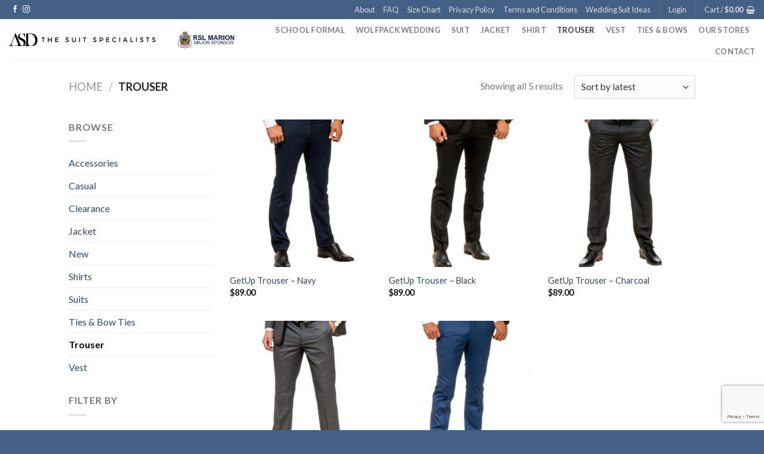

--- FILE ---
content_type: text/html; charset=UTF-8
request_url: https://adelaidesuitsdirect.com.au/product-category/trouser/
body_size: 14677
content:
<!DOCTYPE html>
<!--[if IE 9 ]> <html lang="en-US" class="ie9 loading-site no-js"> <![endif]-->
<!--[if IE 8 ]> <html lang="en-US" class="ie8 loading-site no-js"> <![endif]-->
<!--[if (gte IE 9)|!(IE)]><!--><html lang="en-US" class="loading-site no-js"> <!--<![endif]-->
<head>
	<meta charset="UTF-8" />
	<link rel="profile" href="http://gmpg.org/xfn/11" />
	<link rel="pingback" href="https://adelaidesuitsdirect.com.au/xmlrpc.php" />

	<script>(function(html){html.className = html.className.replace(/\bno-js\b/,'js')})(document.documentElement);</script>
<title>Trouser &#8211; Adelaide Suits Direct</title>
<meta name="viewport" content="width=device-width, initial-scale=1, maximum-scale=1" /><link rel='dns-prefetch' href='//www.google.com' />
<link rel='dns-prefetch' href='//fonts.googleapis.com' />
<link rel='dns-prefetch' href='//s.w.org' />
<link rel="alternate" type="application/rss+xml" title="Adelaide Suits Direct &raquo; Feed" href="https://adelaidesuitsdirect.com.au/feed/" />
<link rel="alternate" type="application/rss+xml" title="Adelaide Suits Direct &raquo; Trouser Category Feed" href="https://adelaidesuitsdirect.com.au/product-category/trouser/feed/" />
		<script type="text/javascript">
			window._wpemojiSettings = {"baseUrl":"https:\/\/s.w.org\/images\/core\/emoji\/13.0.1\/72x72\/","ext":".png","svgUrl":"https:\/\/s.w.org\/images\/core\/emoji\/13.0.1\/svg\/","svgExt":".svg","source":{"concatemoji":"https:\/\/adelaidesuitsdirect.com.au\/wp-includes\/js\/wp-emoji-release.min.js?ver=5.6.16"}};
			!function(e,a,t){var n,r,o,i=a.createElement("canvas"),p=i.getContext&&i.getContext("2d");function s(e,t){var a=String.fromCharCode;p.clearRect(0,0,i.width,i.height),p.fillText(a.apply(this,e),0,0);e=i.toDataURL();return p.clearRect(0,0,i.width,i.height),p.fillText(a.apply(this,t),0,0),e===i.toDataURL()}function c(e){var t=a.createElement("script");t.src=e,t.defer=t.type="text/javascript",a.getElementsByTagName("head")[0].appendChild(t)}for(o=Array("flag","emoji"),t.supports={everything:!0,everythingExceptFlag:!0},r=0;r<o.length;r++)t.supports[o[r]]=function(e){if(!p||!p.fillText)return!1;switch(p.textBaseline="top",p.font="600 32px Arial",e){case"flag":return s([127987,65039,8205,9895,65039],[127987,65039,8203,9895,65039])?!1:!s([55356,56826,55356,56819],[55356,56826,8203,55356,56819])&&!s([55356,57332,56128,56423,56128,56418,56128,56421,56128,56430,56128,56423,56128,56447],[55356,57332,8203,56128,56423,8203,56128,56418,8203,56128,56421,8203,56128,56430,8203,56128,56423,8203,56128,56447]);case"emoji":return!s([55357,56424,8205,55356,57212],[55357,56424,8203,55356,57212])}return!1}(o[r]),t.supports.everything=t.supports.everything&&t.supports[o[r]],"flag"!==o[r]&&(t.supports.everythingExceptFlag=t.supports.everythingExceptFlag&&t.supports[o[r]]);t.supports.everythingExceptFlag=t.supports.everythingExceptFlag&&!t.supports.flag,t.DOMReady=!1,t.readyCallback=function(){t.DOMReady=!0},t.supports.everything||(n=function(){t.readyCallback()},a.addEventListener?(a.addEventListener("DOMContentLoaded",n,!1),e.addEventListener("load",n,!1)):(e.attachEvent("onload",n),a.attachEvent("onreadystatechange",function(){"complete"===a.readyState&&t.readyCallback()})),(n=t.source||{}).concatemoji?c(n.concatemoji):n.wpemoji&&n.twemoji&&(c(n.twemoji),c(n.wpemoji)))}(window,document,window._wpemojiSettings);
		</script>
		<style type="text/css">
img.wp-smiley,
img.emoji {
	display: inline !important;
	border: none !important;
	box-shadow: none !important;
	height: 1em !important;
	width: 1em !important;
	margin: 0 .07em !important;
	vertical-align: -0.1em !important;
	background: none !important;
	padding: 0 !important;
}
</style>
	<link rel='stylesheet' id='wp-block-library-css'  href='https://adelaidesuitsdirect.com.au/wp-includes/css/dist/block-library/style.min.css?ver=5.6.16' type='text/css' media='all' />
<link rel='stylesheet' id='wc-block-vendors-style-css'  href='https://adelaidesuitsdirect.com.au/wp-content/plugins/woocommerce/packages/woocommerce-blocks/build/vendors-style.css?ver=4.0.0' type='text/css' media='all' />
<link rel='stylesheet' id='wc-block-style-css'  href='https://adelaidesuitsdirect.com.au/wp-content/plugins/woocommerce/packages/woocommerce-blocks/build/style.css?ver=4.0.0' type='text/css' media='all' />
<link rel='stylesheet' id='contact-form-7-css'  href='https://adelaidesuitsdirect.com.au/wp-content/plugins/contact-form-7/includes/css/styles.css?ver=5.3.2' type='text/css' media='all' />
<link rel='stylesheet' id='tnado_hidefi_styles-css'  href='https://adelaidesuitsdirect.com.au/wp-content/plugins/hide-featured-image-on-all-single-pagepost//tnado-styles.css?ver=5.6.16' type='text/css' media='all' />
<style id='woocommerce-inline-inline-css' type='text/css'>
.woocommerce form .form-row .required { visibility: visible; }
</style>
<link rel='stylesheet' id='wc_cart_addons_styles-css'  href='https://adelaidesuitsdirect.com.au/wp-content/plugins/woocommerce-cart-add-ons/assets/css/frontend.css?ver=1.15.31' type='text/css' media='all' />
<link rel='stylesheet' id='wc-deposits-frontend-css'  href='https://adelaidesuitsdirect.com.au/wp-content/plugins/woocommerce-deposits/assets/css/frontend.css?ver=1.5.4' type='text/css' media='all' />
<link rel='stylesheet' id='flatsome-icons-css'  href='https://adelaidesuitsdirect.com.au/wp-content/themes/flatsome/assets/css/fl-icons.css?ver=3.12' type='text/css' media='all' />
<link rel='stylesheet' id='flatsome-main-css'  href='https://adelaidesuitsdirect.com.au/wp-content/themes/flatsome/assets/css/flatsome.css?ver=3.13.1' type='text/css' media='all' />
<link rel='stylesheet' id='flatsome-shop-css'  href='https://adelaidesuitsdirect.com.au/wp-content/themes/flatsome/assets/css/flatsome-shop.css?ver=3.13.1' type='text/css' media='all' />
<link rel='stylesheet' id='flatsome-style-css'  href='https://adelaidesuitsdirect.com.au/wp-content/themes/flatsome-child/style.css?ver=3.0' type='text/css' media='all' />
<link rel='stylesheet' id='flatsome-googlefonts-css'  href='//fonts.googleapis.com/css?family=Lato%3Aregular%2C700%2C400%2C700%7CDancing+Script%3Aregular%2C400&#038;display=swap&#038;ver=3.9' type='text/css' media='all' />
<script type='text/javascript' src='https://adelaidesuitsdirect.com.au/wp-includes/js/jquery/jquery.min.js?ver=3.5.1' id='jquery-core-js'></script>
<script type='text/javascript' src='https://adelaidesuitsdirect.com.au/wp-includes/js/jquery/jquery-migrate.min.js?ver=3.3.2' id='jquery-migrate-js'></script>
<link rel="https://api.w.org/" href="https://adelaidesuitsdirect.com.au/wp-json/" /><link rel="EditURI" type="application/rsd+xml" title="RSD" href="https://adelaidesuitsdirect.com.au/xmlrpc.php?rsd" />
<link rel="wlwmanifest" type="application/wlwmanifest+xml" href="https://adelaidesuitsdirect.com.au/wp-includes/wlwmanifest.xml" /> 
<meta name="generator" content="WordPress 5.6.16" />
<meta name="generator" content="WooCommerce 4.9.0" />
<!-- HFCM by 99 Robots - Snippet # 1: FB Pixel -->
<!-- Facebook Pixel Code -->
<script>
  !function(f,b,e,v,n,t,s)
  {if(f.fbq)return;n=f.fbq=function(){n.callMethod?
  n.callMethod.apply(n,arguments):n.queue.push(arguments)};
  if(!f._fbq)f._fbq=n;n.push=n;n.loaded=!0;n.version='2.0';
  n.queue=[];t=b.createElement(e);t.async=!0;
  t.src=v;s=b.getElementsByTagName(e)[0];
  s.parentNode.insertBefore(t,s)}(window, document,'script',
  'https://connect.facebook.net/en_US/fbevents.js');
  fbq('init', '366938364047846');
  fbq('track', 'PageView');
</script>
<noscript><img height="1" width="1" style="display:none"
  src="https://www.facebook.com/tr?id=366938364047846&ev=PageView&noscript=1"
/></noscript>
<!-- End Facebook Pixel Code -->
<!-- /end HFCM by 99 Robots -->
<!-- HFCM by 99 Robots - Snippet # 2: Google re-targeting -->
<!-- Global site tag (gtag.js) - Google Ads: 943279283 -->
<script async src="https://www.googletagmanager.com/gtag/js?id=AW-943279283"></script>
<script>
  window.dataLayer = window.dataLayer || [];
  function gtag(){dataLayer.push(arguments);}
  gtag('js', new Date());

  gtag('config', 'AW-943279283');
</script>

<!-- /end HFCM by 99 Robots -->
<style>.bg{opacity: 0; transition: opacity 1s; -webkit-transition: opacity 1s;} .bg-loaded{opacity: 1;}</style><!--[if IE]><link rel="stylesheet" type="text/css" href="https://adelaidesuitsdirect.com.au/wp-content/themes/flatsome/assets/css/ie-fallback.css"><script src="//cdnjs.cloudflare.com/ajax/libs/html5shiv/3.6.1/html5shiv.js"></script><script>var head = document.getElementsByTagName('head')[0],style = document.createElement('style');style.type = 'text/css';style.styleSheet.cssText = ':before,:after{content:none !important';head.appendChild(style);setTimeout(function(){head.removeChild(style);}, 0);</script><script src="https://adelaidesuitsdirect.com.au/wp-content/themes/flatsome/assets/libs/ie-flexibility.js"></script><![endif]--><!-- Global site tag (gtag.js) - Google Analytics -->
<script async src="https://www.googletagmanager.com/gtag/js?id=UA-160640432-1"></script>
<script>
  window.dataLayer = window.dataLayer || [];
  function gtag(){dataLayer.push(arguments);}
  gtag('js', new Date());

  gtag('config', 'UA-160640432-1');
</script>

<meta name="facebook-domain-verification" content="7nra7psgh4hmudbwmezmx69xyxk8sq" />	<noscript><style>.woocommerce-product-gallery{ opacity: 1 !important; }</style></noscript>
	<link rel="icon" href="https://adelaidesuitsdirect.com.au/wp-content/uploads/2020/10/cropped-Fav-Icon-Suit-1-32x32.png" sizes="32x32" />
<link rel="icon" href="https://adelaidesuitsdirect.com.au/wp-content/uploads/2020/10/cropped-Fav-Icon-Suit-1-192x192.png" sizes="192x192" />
<link rel="apple-touch-icon" href="https://adelaidesuitsdirect.com.au/wp-content/uploads/2020/10/cropped-Fav-Icon-Suit-1-180x180.png" />
<meta name="msapplication-TileImage" content="https://adelaidesuitsdirect.com.au/wp-content/uploads/2020/10/cropped-Fav-Icon-Suit-1-270x270.png" />
<style id="custom-css" type="text/css">:root {--primary-color: #446084;}.header-main{height: 69px}#logo img{max-height: 69px}#logo{width:412px;}.header-bottom{min-height: 10px}.header-top{min-height: 32px}.transparent .header-main{height: 30px}.transparent #logo img{max-height: 30px}.has-transparent + .page-title:first-of-type,.has-transparent + #main > .page-title,.has-transparent + #main > div > .page-title,.has-transparent + #main .page-header-wrapper:first-of-type .page-title{padding-top: 60px;}.header.show-on-scroll,.stuck .header-main{height:70px!important}.stuck #logo img{max-height: 70px!important}.search-form{ width: 100%;}.header-bg-color, .header-wrapper {background-color: rgba(255,255,255,0.9)}.header-bottom {background-color: #f1f1f1}.header-main .nav > li > a{line-height: 16px }@media (max-width: 549px) {.header-main{height: 70px}#logo img{max-height: 70px}}body{font-family:"Lato", sans-serif}body{font-weight: 400}.nav > li > a {font-family:"Lato", sans-serif;}.mobile-sidebar-levels-2 .nav > li > ul > li > a {font-family:"Lato", sans-serif;}.nav > li > a {font-weight: 700;}.mobile-sidebar-levels-2 .nav > li > ul > li > a {font-weight: 700;}h1,h2,h3,h4,h5,h6,.heading-font, .off-canvas-center .nav-sidebar.nav-vertical > li > a{font-family: "Lato", sans-serif;}h1,h2,h3,h4,h5,h6,.heading-font,.banner h1,.banner h2{font-weight: 700;}.alt-font{font-family: "Dancing Script", sans-serif;}.alt-font{font-weight: 400!important;}.products.has-equal-box-heights .box-image {padding-top: 100%;}@media screen and (min-width: 550px){.products .box-vertical .box-image{min-width: 300px!important;width: 300px!important;}}.footer-2{background-color: #ffffff}.absolute-footer, html{background-color: #446084}.page-title-small + main .product-container > .row{padding-top:0;}.label-new.menu-item > a:after{content:"New";}.label-hot.menu-item > a:after{content:"Hot";}.label-sale.menu-item > a:after{content:"Sale";}.label-popular.menu-item > a:after{content:"Popular";}</style>		<style type="text/css" id="wp-custom-css">
			._form._form_3,
._inline-style input[type="text"] {
	width: 100% !important;
}

.post_comments  {
	display: none;
}

@media (min-width: 935px) {

._form._form_3 {
	padding: 0 !important;
	margin: 0 !important;
}

._form._form_3 ._form_element {
	width: 24% !important;
}

._button-wrapper {
	width: 20% !important;
}

#_form_3_submit {
	width: 100% !important;
}
	
.page-id-64 .col {
		max-width: 100%;
    flex-basis: 100%;
	}
}

._form._form_3 ._inline-style input[type="text"] {
	padding: 15px !important;
}

.pickup-location-field small,
.shipping__list_label,
.shop_table ul li,
.checkout ul li,
.shop_table tfoot th {
	font-size: 14.4px;
}

#pickup-location-field-for-0 {
	text-align: center !important;
}

.pickup-location-field .pickup-location-address {
	  margin: 15px 5px;
    font-size: 14.4px;
    text-align: center;
}

.blog .posted-on,
.blog .byline,
.blog .comments-link {
	display: none;
}

.single-post #comments,
.recent-blog-posts .mr-half,
.home .post-meta,
.product-footer .wc-tabs-wrapper,
.nav-dropdown,
.account-item:after,
.account-item:before,
#product-268 .cart,
#product-269 .cart {
	display: none;
}

.breadcrums_heading {
	font-size: 1.15em;
  color: #222;
}

.breadcrums_heading span,
.breadcrums_heading span a{
	color: #666666b3;	
}

#nav_menu-2 a,
#nav_menu-3 a,
#nav_menu-4 a,
#nav_menu-5 a {
	font-size: .85em;
}

.primary.is-underline, .primary.is-link, .primary.is-outline {
	color: #fff;
}

.from_the_blog_excerpt  {
	color: #777777;
}

.page-id-5230 .row-main {
	max-width: 100%;
}

.page-id-5230 .large-12.col {
	padding: 0;
}

.row1,
.row2,
.row3,
.row4,
.row5 {
	    max-width: 1080px !important;
    margin: 0 auto !important;
}

.wolfpack {
	margin: 0 auto;
}

.btn-blue {
	    max-width: 300px !important;
    margin: 0 auto;
}

.bg {
    transition: none;
    -webkit-transition: none;
}

.postid-5593 .woocommerce-product-gallery,
.postid-5569 .woocommerce-product-gallery,
.postid-5550 .woocommerce-product-gallery,
.postid-5512 .woocommerce-product-gallery,
.postid-267 .woocommerce-product-gallery,
.postid-5531 .woocommerce-product-gallery,
.postid-5840 .woocommerce-product-gallery,
.postid-5830 .woocommerce-product-gallery,
.postid-268 .woocommerce-product-gallery,
.postid-269 .woocommerce-product-gallery,
.postid-5769 .woocommerce-product-gallery,
.postid-5768 .woocommerce-product-gallery,
.postid-5767 .woocommerce-product-gallery,
.postid-5766 .woocommerce-product-gallery,
.postid-5765 .woocommerce-product-gallery,
.postid-5764 .woocommerce-product-gallery,
.postid-5770 .woocommerce-product-gallery,
.postid-270 .woocommerce-product-gallery {
	pointer-events: none;
}


@media screen and (min-width: 850px) {
 .term-72 .large-columns-3>.col {
	max-width: 24.44444%;
	-ms-flex-preferred-size: 24.44444%;
	flex-basis: 24.44444%;
  }
}

.term-ties-bow-ties #woocommerce_layered_nav-15 {
	display: none;
}		</style>
		</head>

<body class="archive tax-product_cat term-trouser term-54 theme-flatsome woocommerce woocommerce-page woocommerce-no-js lightbox nav-dropdown-has-arrow nav-dropdown-has-shadow nav-dropdown-has-border">


<a class="skip-link screen-reader-text" href="#main">Skip to content</a>

<div id="wrapper">

	
	<header id="header" class="header header-full-width has-sticky sticky-jump">
		<div class="header-wrapper">
			<div id="top-bar" class="header-top hide-for-sticky nav-dark">
    <div class="flex-row container">
      <div class="flex-col hide-for-medium flex-left">
          <ul class="nav nav-left medium-nav-center nav-small  nav-">
              <li class="html header-social-icons ml-0">
	<div class="social-icons follow-icons" ><a href="https://www.facebook.com/AdelaideSuitsDirect" target="_blank" data-label="Facebook"  rel="noopener noreferrer nofollow" class="icon plain facebook tooltip" title="Follow on Facebook"><i class="icon-facebook" ></i></a><a href="https://www.instagram.com/asdmenswear" target="_blank" rel="noopener noreferrer nofollow" data-label="Instagram" class="icon plain  instagram tooltip" title="Follow on Instagram"><i class="icon-instagram" ></i></a></div></li>          </ul>
      </div>

      <div class="flex-col hide-for-medium flex-center">
          <ul class="nav nav-center nav-small  nav-">
                        </ul>
      </div>

      <div class="flex-col hide-for-medium flex-right">
         <ul class="nav top-bar-nav nav-right nav-small  nav-">
              <li id="menu-item-198" class="menu-item menu-item-type-post_type menu-item-object-page menu-item-198 menu-item-design-default"><a href="https://adelaidesuitsdirect.com.au/about/" class="nav-top-link">About</a></li>
<li id="menu-item-212" class="menu-item menu-item-type-post_type menu-item-object-page menu-item-212 menu-item-design-default"><a href="https://adelaidesuitsdirect.com.au/faq/" class="nav-top-link">FAQ</a></li>
<li id="menu-item-5101" class="menu-item menu-item-type-post_type menu-item-object-page menu-item-5101 menu-item-design-default"><a href="https://adelaidesuitsdirect.com.au/size-chart/" class="nav-top-link">Size Chart</a></li>
<li id="menu-item-5473" class="menu-item menu-item-type-post_type menu-item-object-page menu-item-privacy-policy menu-item-5473 menu-item-design-default"><a href="https://adelaidesuitsdirect.com.au/privacy-policy/" class="nav-top-link">Privacy Policy</a></li>
<li id="menu-item-5474" class="menu-item menu-item-type-post_type menu-item-object-page menu-item-5474 menu-item-design-default"><a href="https://adelaidesuitsdirect.com.au/terms-conditions/" class="nav-top-link">Terms and Conditions</a></li>
<li id="menu-item-7756" class="menu-item menu-item-type-post_type menu-item-object-page menu-item-7756 menu-item-design-default"><a href="https://adelaidesuitsdirect.com.au/wedding-suit-ideas/" class="nav-top-link">Wedding Suit Ideas</a></li>
<li class="header-divider"></li><li class="account-item has-icon
    "
>

<a href="https://adelaidesuitsdirect.com.au/my-account/"
    class="nav-top-link nav-top-not-logged-in is-small"
    data-open="#login-form-popup"  >
    <span>
    Login      </span>
  
</a>



</li>
<li class="header-divider"></li><li class="cart-item has-icon has-dropdown">

<a href="https://adelaidesuitsdirect.com.au/cart/" title="Cart" class="header-cart-link is-small">


<span class="header-cart-title">
   Cart   /      <span class="cart-price"><span class="woocommerce-Price-amount amount"><bdi><span class="woocommerce-Price-currencySymbol">&#36;</span>0.00</bdi></span></span>
  </span>

    <i class="icon-shopping-basket"
    data-icon-label="0">
  </i>
  </a>

 <ul class="nav-dropdown nav-dropdown-default">
    <li class="html widget_shopping_cart">
      <div class="widget_shopping_cart_content">
        

	<p class="woocommerce-mini-cart__empty-message">No products in the cart.</p>


      </div>
    </li>
     </ul>

</li>
          </ul>
      </div>

            <div class="flex-col show-for-medium flex-grow">
          <ul class="nav nav-center nav-small mobile-nav  nav-">
                        </ul>
      </div>
      
    </div>
</div>
<div id="masthead" class="header-main ">
      <div class="header-inner flex-row container logo-left medium-logo-center" role="navigation">

          <!-- Logo -->
          <div id="logo" class="flex-col logo">
            <!-- Header logo -->
<a href="https://adelaidesuitsdirect.com.au/" title="Adelaide Suits Direct - Wolf Pack Wedding Suits" rel="home">
    <img width="412" height="69" src="https://adelaidesuitsdirect.com.au/wp-content/uploads/2021/04/Adelaide-Suits-Direct-RSL-Marion-Suits.jpg" class="header_logo header-logo" alt="Adelaide Suits Direct"/><img  width="412" height="69" src="https://adelaidesuitsdirect.com.au/wp-content/uploads/2021/04/Adelaide-Suits-Direct-RSL-Marion-Suits.jpg" class="header-logo-dark" alt="Adelaide Suits Direct"/></a>
          </div>

          <!-- Mobile Left Elements -->
          <div class="flex-col show-for-medium flex-left">
            <ul class="mobile-nav nav nav-left ">
              <li class="nav-icon has-icon">
  		<a href="#" data-open="#main-menu" data-pos="left" data-bg="main-menu-overlay" data-color="" class="is-small" aria-label="Menu" aria-controls="main-menu" aria-expanded="false">
		
		  <i class="icon-menu" ></i>
		  		</a>
	</li>            </ul>
          </div>

          <!-- Left Elements -->
          <div class="flex-col hide-for-medium flex-left
            flex-grow">
            <ul class="header-nav header-nav-main nav nav-left  nav-spacing-medium nav-uppercase" >
                          </ul>
          </div>

          <!-- Right Elements -->
          <div class="flex-col hide-for-medium flex-right">
            <ul class="header-nav header-nav-main nav nav-right  nav-spacing-medium nav-uppercase">
              <li id="menu-item-6749" class="menu-item menu-item-type-post_type menu-item-object-page menu-item-6749 menu-item-design-default"><a href="https://adelaidesuitsdirect.com.au/school-formal-suit/" class="nav-top-link">School Formal</a></li>
<li id="menu-item-5240" class="menu-item menu-item-type-post_type menu-item-object-page menu-item-5240 menu-item-design-default"><a href="https://adelaidesuitsdirect.com.au/weddings/" class="nav-top-link">Wolfpack Wedding</a></li>
<li id="menu-item-5122" class="menu-item menu-item-type-custom menu-item-object-custom menu-item-5122 menu-item-design-default"><a href="https://adelaidesuitsdirect.com.au/product-category/suits/" class="nav-top-link">Suit</a></li>
<li id="menu-item-5125" class="menu-item menu-item-type-custom menu-item-object-custom menu-item-5125 menu-item-design-default"><a href="https://adelaidesuitsdirect.com.au/product-category/jacket/" class="nav-top-link">Jacket</a></li>
<li id="menu-item-5123" class="menu-item menu-item-type-custom menu-item-object-custom menu-item-5123 menu-item-design-default"><a href="https://adelaidesuitsdirect.com.au/product-category/shirts/" class="nav-top-link">Shirt</a></li>
<li id="menu-item-5662" class="menu-item menu-item-type-custom menu-item-object-custom current-menu-item menu-item-5662 active menu-item-design-default"><a href="https://adelaidesuitsdirect.com.au/product-category/trouser/" aria-current="page" class="nav-top-link">Trouser</a></li>
<li id="menu-item-5723" class="menu-item menu-item-type-custom menu-item-object-custom menu-item-5723 menu-item-design-default"><a href="https://adelaidesuitsdirect.com.au/product-category/vest/" class="nav-top-link">Vest</a></li>
<li id="menu-item-5124" class="menu-item menu-item-type-custom menu-item-object-custom menu-item-5124 menu-item-design-default"><a href="https://adelaidesuitsdirect.com.au/product-category/ties-bow-ties/" class="nav-top-link">Ties &#038; Bows</a></li>
<li id="menu-item-5130" class="menu-item menu-item-type-post_type menu-item-object-page menu-item-5130 menu-item-design-default"><a href="https://adelaidesuitsdirect.com.au/our-stores/" class="nav-top-link">Our Stores</a></li>
<li id="menu-item-5129" class="menu-item menu-item-type-post_type menu-item-object-page menu-item-5129 menu-item-design-default"><a href="https://adelaidesuitsdirect.com.au/contact/" class="nav-top-link">Contact</a></li>
            </ul>
          </div>

          <!-- Mobile Right Elements -->
          <div class="flex-col show-for-medium flex-right">
            <ul class="mobile-nav nav nav-right ">
              <li class="header-search header-search-dropdown has-icon has-dropdown menu-item-has-children">
	<div class="header-button">	<a href="#" aria-label="Search" class="icon primary button round is-small"><i class="icon-search" ></i></a>
	</div>	<ul class="nav-dropdown nav-dropdown-default">
	 	<li class="header-search-form search-form html relative has-icon">
	<div class="header-search-form-wrapper">
		<div class="searchform-wrapper ux-search-box relative form-flat is-normal"><form role="search" method="get" class="searchform" action="https://adelaidesuitsdirect.com.au/">
	<div class="flex-row relative">
						<div class="flex-col flex-grow">
			<label class="screen-reader-text" for="woocommerce-product-search-field-0">Search for:</label>
			<input type="search" id="woocommerce-product-search-field-0" class="search-field mb-0" placeholder="Search&hellip;" value="" name="s" />
			<input type="hidden" name="post_type" value="product" />
					</div>
		<div class="flex-col">
			<button type="submit" value="Search" class="ux-search-submit submit-button secondary button icon mb-0" aria-label="Submit">
				<i class="icon-search" ></i>			</button>
		</div>
	</div>
	<div class="live-search-results text-left z-top"></div>
</form>
</div>	</div>
</li>	</ul>
</li>
<li class="cart-item has-icon">

      <a href="https://adelaidesuitsdirect.com.au/cart/" class="header-cart-link off-canvas-toggle nav-top-link is-small" data-open="#cart-popup" data-class="off-canvas-cart" title="Cart" data-pos="right">
  
    <i class="icon-shopping-basket"
    data-icon-label="0">
  </i>
  </a>


  <!-- Cart Sidebar Popup -->
  <div id="cart-popup" class="mfp-hide widget_shopping_cart">
  <div class="cart-popup-inner inner-padding">
      <div class="cart-popup-title text-center">
          <h4 class="uppercase">Cart</h4>
          <div class="is-divider"></div>
      </div>
      <div class="widget_shopping_cart_content">
          

	<p class="woocommerce-mini-cart__empty-message">No products in the cart.</p>


      </div>
             <div class="cart-sidebar-content relative"></div>  </div>
  </div>

</li>
            </ul>
          </div>

      </div>
     
            <div class="container"><div class="top-divider full-width"></div></div>
      </div>
<div class="header-bg-container fill"><div class="header-bg-image fill"></div><div class="header-bg-color fill"></div></div>		</div>
	</header>

	<div class="shop-page-title category-page-title page-title ">
	<div class="page-title-inner flex-row  medium-flex-wrap container">
	  <div class="flex-col flex-grow medium-text-center">
	  	<div class="is-large">
	<nav class="woocommerce-breadcrumb breadcrumbs uppercase"><a href="https://adelaidesuitsdirect.com.au">Home</a> <span class="divider">&#47;</span> Trouser</nav></div>
<div class="category-filtering category-filter-row show-for-medium">
	<a href="#" data-open="#shop-sidebar" data-visible-after="true" data-pos="left" class="filter-button uppercase plain">
		<i class="icon-equalizer"></i>
		<strong>Filter</strong>
	</a>
	<div class="inline-block">
			</div>
</div>
	  </div>
	  <div class="flex-col medium-text-center">
	  	<p class="woocommerce-result-count hide-for-medium">
	Showing all 5 results</p>
<form class="woocommerce-ordering" method="get">
	<select name="orderby" class="orderby" aria-label="Shop order">
					<option value="popularity" >Sort by popularity</option>
					<option value="date"  selected='selected'>Sort by latest</option>
					<option value="price" >Sort by price: low to high</option>
					<option value="price-desc" >Sort by price: high to low</option>
			</select>
	<input type="hidden" name="paged" value="1" />
	</form>
	  </div>
	</div>
</div>

	<main id="main" class="">
<div class="row category-page-row">

		<div class="col large-3 hide-for-medium ">
						<div id="shop-sidebar" class="sidebar-inner col-inner">
				<aside id="woocommerce_product_categories-13" class="widget woocommerce widget_product_categories"><span class="widget-title shop-sidebar">Browse</span><div class="is-divider small"></div><ul class="product-categories"><li class="cat-item cat-item-28"><a href="https://adelaidesuitsdirect.com.au/product-category/accessories/">Accessories</a></li>
<li class="cat-item cat-item-27"><a href="https://adelaidesuitsdirect.com.au/product-category/casual/">Casual</a></li>
<li class="cat-item cat-item-32"><a href="https://adelaidesuitsdirect.com.au/product-category/clearance/">Clearance</a></li>
<li class="cat-item cat-item-57"><a href="https://adelaidesuitsdirect.com.au/product-category/jacket/">Jacket</a></li>
<li class="cat-item cat-item-31"><a href="https://adelaidesuitsdirect.com.au/product-category/new/">New</a></li>
<li class="cat-item cat-item-30"><a href="https://adelaidesuitsdirect.com.au/product-category/shirts/">Shirts</a></li>
<li class="cat-item cat-item-26"><a href="https://adelaidesuitsdirect.com.au/product-category/suits/">Suits</a></li>
<li class="cat-item cat-item-72"><a href="https://adelaidesuitsdirect.com.au/product-category/ties-bow-ties/">Ties &amp; Bow Ties</a></li>
<li class="cat-item cat-item-54 current-cat"><a href="https://adelaidesuitsdirect.com.au/product-category/trouser/">Trouser</a></li>
<li class="cat-item cat-item-56"><a href="https://adelaidesuitsdirect.com.au/product-category/vest/">Vest</a></li>
</ul></aside><aside id="woocommerce_layered_nav-13" class="widget woocommerce widget_layered_nav woocommerce-widget-layered-nav"><span class="widget-title shop-sidebar">Filter by</span><div class="is-divider small"></div><ul class="woocommerce-widget-layered-nav-list"><li class="woocommerce-widget-layered-nav-list__item wc-layered-nav-term "><a rel="nofollow" href="https://adelaidesuitsdirect.com.au/product-category/trouser/?filter_size=46">46</a> <span class="count">(5)</span></li><li class="woocommerce-widget-layered-nav-list__item wc-layered-nav-term "><a rel="nofollow" href="https://adelaidesuitsdirect.com.au/product-category/trouser/?filter_size=48">48</a> <span class="count">(5)</span></li><li class="woocommerce-widget-layered-nav-list__item wc-layered-nav-term "><a rel="nofollow" href="https://adelaidesuitsdirect.com.au/product-category/trouser/?filter_size=50">50</a> <span class="count">(5)</span></li><li class="woocommerce-widget-layered-nav-list__item wc-layered-nav-term "><a rel="nofollow" href="https://adelaidesuitsdirect.com.au/product-category/trouser/?filter_size=52">52</a> <span class="count">(5)</span></li><li class="woocommerce-widget-layered-nav-list__item wc-layered-nav-term "><a rel="nofollow" href="https://adelaidesuitsdirect.com.au/product-category/trouser/?filter_size=54">54</a> <span class="count">(5)</span></li><li class="woocommerce-widget-layered-nav-list__item wc-layered-nav-term "><a rel="nofollow" href="https://adelaidesuitsdirect.com.au/product-category/trouser/?filter_size=56">56</a> <span class="count">(5)</span></li><li class="woocommerce-widget-layered-nav-list__item wc-layered-nav-term "><a rel="nofollow" href="https://adelaidesuitsdirect.com.au/product-category/trouser/?filter_size=58">58</a> <span class="count">(5)</span></li><li class="woocommerce-widget-layered-nav-list__item wc-layered-nav-term "><a rel="nofollow" href="https://adelaidesuitsdirect.com.au/product-category/trouser/?filter_size=60">60</a> <span class="count">(5)</span></li><li class="woocommerce-widget-layered-nav-list__item wc-layered-nav-term "><a rel="nofollow" href="https://adelaidesuitsdirect.com.au/product-category/trouser/?filter_size=62">62</a> <span class="count">(5)</span></li></ul></aside>			</div>
					</div>

		<div class="col large-9">
		<div class="shop-container">
		
		<div class="woocommerce-notices-wrapper"></div><div class="products row row-small large-columns-3 medium-columns-3 small-columns-2 has-equal-box-heights equalize-box">

<div class="product-small col has-hover product type-product post-5652 status-publish first instock product_cat-trouser has-post-thumbnail shipping-taxable purchasable product-type-variable">
	<div class="col-inner">
	
<div class="badge-container absolute left top z-1">
</div>
	<div class="product-small box ">
		<div class="box-image">
			<div class="image-fade_in_back">
				<a href="https://adelaidesuitsdirect.com.au/product/getup-trouser-navy/">
					<img width="300" height="300" src="https://adelaidesuitsdirect.com.au/wp-content/uploads/2018/07/product-ASD_023pants-300x300.jpg" class="attachment-woocommerce_thumbnail size-woocommerce_thumbnail" alt="" loading="lazy" srcset="https://adelaidesuitsdirect.com.au/wp-content/uploads/2018/07/product-ASD_023pants-300x300.jpg 300w, https://adelaidesuitsdirect.com.au/wp-content/uploads/2018/07/product-ASD_023pants-280x280.jpg 280w, https://adelaidesuitsdirect.com.au/wp-content/uploads/2018/07/product-ASD_023pants-100x100.jpg 100w" sizes="(max-width: 300px) 100vw, 300px" />				</a>
			</div>
			<div class="image-tools is-small top right show-on-hover">
							</div>
			<div class="image-tools is-small hide-for-small bottom left show-on-hover">
							</div>
			<div class="image-tools grid-tools text-center hide-for-small bottom hover-slide-in show-on-hover">
							</div>
					</div>

		<div class="box-text box-text-products">
			<div class="title-wrapper"><p class="name product-title woocommerce-loop-product__title"><a href="https://adelaidesuitsdirect.com.au/product/getup-trouser-navy/" class="woocommerce-LoopProduct-link woocommerce-loop-product__link">GetUp Trouser &#8211; Navy</a></p></div><div class="price-wrapper">
	<span class="price"><span class="woocommerce-Price-amount amount"><bdi><span class="woocommerce-Price-currencySymbol">&#36;</span>89.00</bdi></span></span>
</div>		</div>
	</div>
		</div>
</div>

<div class="product-small col has-hover product type-product post-5642 status-publish instock product_cat-trouser has-post-thumbnail shipping-taxable purchasable product-type-variable">
	<div class="col-inner">
	
<div class="badge-container absolute left top z-1">
</div>
	<div class="product-small box ">
		<div class="box-image">
			<div class="image-fade_in_back">
				<a href="https://adelaidesuitsdirect.com.au/product/getup-trouser-black/">
					<img width="300" height="300" src="https://adelaidesuitsdirect.com.au/wp-content/uploads/2018/07/product-ASD_030pants-300x300.jpg" class="attachment-woocommerce_thumbnail size-woocommerce_thumbnail" alt="" loading="lazy" srcset="https://adelaidesuitsdirect.com.au/wp-content/uploads/2018/07/product-ASD_030pants-300x300.jpg 300w, https://adelaidesuitsdirect.com.au/wp-content/uploads/2018/07/product-ASD_030pants-280x280.jpg 280w, https://adelaidesuitsdirect.com.au/wp-content/uploads/2018/07/product-ASD_030pants-100x100.jpg 100w" sizes="(max-width: 300px) 100vw, 300px" />				</a>
			</div>
			<div class="image-tools is-small top right show-on-hover">
							</div>
			<div class="image-tools is-small hide-for-small bottom left show-on-hover">
							</div>
			<div class="image-tools grid-tools text-center hide-for-small bottom hover-slide-in show-on-hover">
							</div>
					</div>

		<div class="box-text box-text-products">
			<div class="title-wrapper"><p class="name product-title woocommerce-loop-product__title"><a href="https://adelaidesuitsdirect.com.au/product/getup-trouser-black/" class="woocommerce-LoopProduct-link woocommerce-loop-product__link">GetUp Trouser &#8211; Black</a></p></div><div class="price-wrapper">
	<span class="price"><span class="woocommerce-Price-amount amount"><bdi><span class="woocommerce-Price-currencySymbol">&#36;</span>89.00</bdi></span></span>
</div>		</div>
	</div>
		</div>
</div>

<div class="product-small col has-hover product type-product post-5632 status-publish last instock product_cat-trouser has-post-thumbnail shipping-taxable purchasable product-type-variable">
	<div class="col-inner">
	
<div class="badge-container absolute left top z-1">
</div>
	<div class="product-small box ">
		<div class="box-image">
			<div class="image-fade_in_back">
				<a href="https://adelaidesuitsdirect.com.au/product/getup-trouser-charcoal/">
					<img width="300" height="300" src="https://adelaidesuitsdirect.com.au/wp-content/uploads/2018/07/product-ASD_021pants-300x300.jpg" class="attachment-woocommerce_thumbnail size-woocommerce_thumbnail" alt="" loading="lazy" srcset="https://adelaidesuitsdirect.com.au/wp-content/uploads/2018/07/product-ASD_021pants-300x300.jpg 300w, https://adelaidesuitsdirect.com.au/wp-content/uploads/2018/07/product-ASD_021pants-280x280.jpg 280w, https://adelaidesuitsdirect.com.au/wp-content/uploads/2018/07/product-ASD_021pants-100x100.jpg 100w" sizes="(max-width: 300px) 100vw, 300px" />				</a>
			</div>
			<div class="image-tools is-small top right show-on-hover">
							</div>
			<div class="image-tools is-small hide-for-small bottom left show-on-hover">
							</div>
			<div class="image-tools grid-tools text-center hide-for-small bottom hover-slide-in show-on-hover">
							</div>
					</div>

		<div class="box-text box-text-products">
			<div class="title-wrapper"><p class="name product-title woocommerce-loop-product__title"><a href="https://adelaidesuitsdirect.com.au/product/getup-trouser-charcoal/" class="woocommerce-LoopProduct-link woocommerce-loop-product__link">GetUp Trouser &#8211; Charcoal</a></p></div><div class="price-wrapper">
	<span class="price"><span class="woocommerce-Price-amount amount"><bdi><span class="woocommerce-Price-currencySymbol">&#36;</span>89.00</bdi></span></span>
</div>		</div>
	</div>
		</div>
</div>

<div class="product-small col has-hover product type-product post-5622 status-publish first instock product_cat-trouser has-post-thumbnail shipping-taxable purchasable product-type-variable">
	<div class="col-inner">
	
<div class="badge-container absolute left top z-1">
</div>
	<div class="product-small box ">
		<div class="box-image">
			<div class="image-fade_in_back">
				<a href="https://adelaidesuitsdirect.com.au/product/getup-trouser-grey/">
					<img width="300" height="300" src="https://adelaidesuitsdirect.com.au/wp-content/uploads/2018/07/product-ASD_032pants-300x300.jpg" class="attachment-woocommerce_thumbnail size-woocommerce_thumbnail" alt="" loading="lazy" srcset="https://adelaidesuitsdirect.com.au/wp-content/uploads/2018/07/product-ASD_032pants-300x300.jpg 300w, https://adelaidesuitsdirect.com.au/wp-content/uploads/2018/07/product-ASD_032pants-280x280.jpg 280w, https://adelaidesuitsdirect.com.au/wp-content/uploads/2018/07/product-ASD_032pants-100x100.jpg 100w" sizes="(max-width: 300px) 100vw, 300px" />				</a>
			</div>
			<div class="image-tools is-small top right show-on-hover">
							</div>
			<div class="image-tools is-small hide-for-small bottom left show-on-hover">
							</div>
			<div class="image-tools grid-tools text-center hide-for-small bottom hover-slide-in show-on-hover">
							</div>
					</div>

		<div class="box-text box-text-products">
			<div class="title-wrapper"><p class="name product-title woocommerce-loop-product__title"><a href="https://adelaidesuitsdirect.com.au/product/getup-trouser-grey/" class="woocommerce-LoopProduct-link woocommerce-loop-product__link">GetUp Trouser &#8211; Grey</a></p></div><div class="price-wrapper">
	<span class="price"><span class="woocommerce-Price-amount amount"><bdi><span class="woocommerce-Price-currencySymbol">&#36;</span>89.00</bdi></span></span>
</div>		</div>
	</div>
		</div>
</div>

<div class="product-small col has-hover product type-product post-263 status-publish instock product_cat-trouser has-post-thumbnail shipping-taxable purchasable product-type-variable">
	<div class="col-inner">
	
<div class="badge-container absolute left top z-1">
</div>
	<div class="product-small box ">
		<div class="box-image">
			<div class="image-fade_in_back">
				<a href="https://adelaidesuitsdirect.com.au/product/getup-trouser-sky-blue/">
					<img width="300" height="300" src="https://adelaidesuitsdirect.com.au/wp-content/uploads/2018/07/product-ASD_018pants-300x300.jpg" class="attachment-woocommerce_thumbnail size-woocommerce_thumbnail" alt="" loading="lazy" srcset="https://adelaidesuitsdirect.com.au/wp-content/uploads/2018/07/product-ASD_018pants-300x300.jpg 300w, https://adelaidesuitsdirect.com.au/wp-content/uploads/2018/07/product-ASD_018pants-280x280.jpg 280w, https://adelaidesuitsdirect.com.au/wp-content/uploads/2018/07/product-ASD_018pants-100x100.jpg 100w" sizes="(max-width: 300px) 100vw, 300px" />				</a>
			</div>
			<div class="image-tools is-small top right show-on-hover">
							</div>
			<div class="image-tools is-small hide-for-small bottom left show-on-hover">
							</div>
			<div class="image-tools grid-tools text-center hide-for-small bottom hover-slide-in show-on-hover">
							</div>
					</div>

		<div class="box-text box-text-products">
			<div class="title-wrapper"><p class="name product-title woocommerce-loop-product__title"><a href="https://adelaidesuitsdirect.com.au/product/getup-trouser-sky-blue/" class="woocommerce-LoopProduct-link woocommerce-loop-product__link">GetUp Trouser &#8211; Sky Blue</a></p></div><div class="price-wrapper">
	<span class="price"><span class="woocommerce-Price-amount amount"><bdi><span class="woocommerce-Price-currencySymbol">&#36;</span>89.00</bdi></span></span>
</div>		</div>
	</div>
		</div>
</div>
</div><!-- row -->
		</div><!-- shop container -->		</div>
</div>

</main>

<footer id="footer" class="footer-wrapper">

	
<!-- FOOTER 1 -->
<div class="footer-widgets footer footer-1">
		<div class="row large-columns-1 mb-0">
	   		<div id="text-14" class="col pb-0 widget widget_text"><span class="widget-title">Be The First</span><div class="is-divider small"></div>			<div class="textwidget"><div class="_form_3"></div>
<p><script src="https://designersuitsdirectpty.activehosted.com/f/embed.php?id=3" type="text/javascript" charset="utf-8"></script></p>
</div>
		</div>        
		</div>
</div>

<!-- FOOTER 2 -->
<div class="footer-widgets footer footer-2 ">
		<div class="row large-columns-4 mb-0">
	   		<div id="nav_menu-2" class="col pb-0 widget widget_nav_menu"><span class="widget-title">Customer Services</span><div class="is-divider small"></div><div class="menu-customer-services-container"><ul id="menu-customer-services" class="menu"><li id="menu-item-5354" class="menu-item menu-item-type-post_type menu-item-object-page menu-item-5354"><a href="https://adelaidesuitsdirect.com.au/faq/">FAQ</a></li>
<li id="menu-item-5355" class="menu-item menu-item-type-post_type menu-item-object-page menu-item-5355"><a href="https://adelaidesuitsdirect.com.au/our-stores/">Our Stores</a></li>
<li id="menu-item-5356" class="menu-item menu-item-type-post_type menu-item-object-page menu-item-5356"><a href="https://adelaidesuitsdirect.com.au/school-formal-suit/">School Formal Suits</a></li>
</ul></div></div><div id="nav_menu-3" class="col pb-0 widget widget_nav_menu"><span class="widget-title">About</span><div class="is-divider small"></div><div class="menu-about-container"><ul id="menu-about" class="menu"><li id="menu-item-5257" class="menu-item menu-item-type-post_type menu-item-object-page menu-item-5257"><a href="https://adelaidesuitsdirect.com.au/about/">About</a></li>
<li id="menu-item-5351" class="menu-item menu-item-type-post_type menu-item-object-page menu-item-5351"><a href="https://adelaidesuitsdirect.com.au/wedding-suits-adelaide-2/">Wedding Suits</a></li>
<li id="menu-item-5352" class="menu-item menu-item-type-post_type menu-item-object-page menu-item-5352"><a href="https://adelaidesuitsdirect.com.au/extend-your-wardrobe-with-a-suit/">Extend Your Wardrobe</a></li>
<li id="menu-item-7757" class="menu-item menu-item-type-post_type menu-item-object-page menu-item-7757"><a href="https://adelaidesuitsdirect.com.au/wedding-suit-ideas/">Wedding Suit Ideas</a></li>
<li id="menu-item-7782" class="menu-item menu-item-type-post_type menu-item-object-page menu-item-7782"><a href="https://adelaidesuitsdirect.com.au/style-advice/">Style Advice</a></li>
</ul></div></div><div id="nav_menu-4" class="col pb-0 widget widget_nav_menu"><span class="widget-title">Our Products</span><div class="is-divider small"></div><div class="menu-our-products-container"><ul id="menu-our-products" class="menu"><li id="menu-item-5259" class="menu-item menu-item-type-custom menu-item-object-custom menu-item-5259"><a href="https://adelaidesuitsdirect.com.au/shop/#">Suits</a></li>
<li id="menu-item-5260" class="menu-item menu-item-type-custom menu-item-object-custom menu-item-5260"><a href="https://adelaidesuitsdirect.com.au/shop/#">Shirts</a></li>
<li id="menu-item-5261" class="menu-item menu-item-type-custom menu-item-object-custom menu-item-5261"><a href="https://adelaidesuitsdirect.com.au/shop/#">Accessories</a></li>
<li id="menu-item-5262" class="menu-item menu-item-type-custom menu-item-object-custom menu-item-5262"><a href="https://adelaidesuitsdirect.com.au/product-category/casual/">Casual</a></li>
</ul></div></div><div id="nav_menu-5" class="col pb-0 widget widget_nav_menu"><span class="widget-title">Contact Us</span><div class="is-divider small"></div><div class="menu-contact-us-container"><ul id="menu-contact-us" class="menu"><li id="menu-item-5263" class="menu-item menu-item-type-post_type menu-item-object-page menu-item-5263"><a href="https://adelaidesuitsdirect.com.au/contact/">Contact</a></li>
<li id="menu-item-5264" class="menu-item menu-item-type-custom menu-item-object-custom menu-item-5264"><a href="tel:0411%20589%20505">0411 589 505</a></li>
</ul></div></div>        
		</div>
</div>



<div class="absolute-footer dark medium-text-center small-text-center">
  <div class="container clearfix">

          <div class="footer-secondary pull-right">
                <div class="payment-icons inline-block"><div class="payment-icon"><svg version="1.1" xmlns="http://www.w3.org/2000/svg" xmlns:xlink="http://www.w3.org/1999/xlink"  viewBox="0 0 64 32">
<path d="M10.781 7.688c-0.251-1.283-1.219-1.688-2.344-1.688h-8.376l-0.061 0.405c5.749 1.469 10.469 4.595 12.595 10.501l-1.813-9.219zM13.125 19.688l-0.531-2.781c-1.096-2.907-3.752-5.594-6.752-6.813l4.219 15.939h5.469l8.157-20.032h-5.501l-5.062 13.688zM27.72 26.061l3.248-20.061h-5.187l-3.251 20.061h5.189zM41.875 5.656c-5.125 0-8.717 2.72-8.749 6.624-0.032 2.877 2.563 4.469 4.531 5.439 2.032 0.968 2.688 1.624 2.688 2.499 0 1.344-1.624 1.939-3.093 1.939-2.093 0-3.219-0.251-4.875-1.032l-0.688-0.344-0.719 4.499c1.219 0.563 3.437 1.064 5.781 1.064 5.437 0.032 8.97-2.688 9.032-6.843 0-2.282-1.405-4-4.376-5.439-1.811-0.904-2.904-1.563-2.904-2.499 0-0.843 0.936-1.72 2.968-1.72 1.688-0.029 2.936 0.314 3.875 0.752l0.469 0.248 0.717-4.344c-1.032-0.406-2.656-0.844-4.656-0.844zM55.813 6c-1.251 0-2.189 0.376-2.72 1.688l-7.688 18.374h5.437c0.877-2.467 1.096-3 1.096-3 0.592 0 5.875 0 6.624 0 0 0 0.157 0.688 0.624 3h4.813l-4.187-20.061h-4zM53.405 18.938c0 0 0.437-1.157 2.064-5.594-0.032 0.032 0.437-1.157 0.688-1.907l0.374 1.72c0.968 4.781 1.189 5.781 1.189 5.781-0.813 0-3.283 0-4.315 0z"></path>
</svg>
</div><div class="payment-icon"><svg version="1.1" xmlns="http://www.w3.org/2000/svg" xmlns:xlink="http://www.w3.org/1999/xlink"  viewBox="0 0 64 32">
<path d="M35.255 12.078h-2.396c-0.229 0-0.444 0.114-0.572 0.303l-3.306 4.868-1.4-4.678c-0.088-0.292-0.358-0.493-0.663-0.493h-2.355c-0.284 0-0.485 0.28-0.393 0.548l2.638 7.745-2.481 3.501c-0.195 0.275 0.002 0.655 0.339 0.655h2.394c0.227 0 0.439-0.111 0.569-0.297l7.968-11.501c0.191-0.275-0.006-0.652-0.341-0.652zM19.237 16.718c-0.23 1.362-1.311 2.276-2.691 2.276-0.691 0-1.245-0.223-1.601-0.644-0.353-0.417-0.485-1.012-0.374-1.674 0.214-1.35 1.313-2.294 2.671-2.294 0.677 0 1.227 0.225 1.589 0.65 0.365 0.428 0.509 1.027 0.404 1.686zM22.559 12.078h-2.384c-0.204 0-0.378 0.148-0.41 0.351l-0.104 0.666-0.166-0.241c-0.517-0.749-1.667-1-2.817-1-2.634 0-4.883 1.996-5.321 4.796-0.228 1.396 0.095 2.731 0.888 3.662 0.727 0.856 1.765 1.212 3.002 1.212 2.123 0 3.3-1.363 3.3-1.363l-0.106 0.662c-0.040 0.252 0.155 0.479 0.41 0.479h2.147c0.341 0 0.63-0.247 0.684-0.584l1.289-8.161c0.040-0.251-0.155-0.479-0.41-0.479zM8.254 12.135c-0.272 1.787-1.636 1.787-2.957 1.787h-0.751l0.527-3.336c0.031-0.202 0.205-0.35 0.41-0.35h0.345c0.899 0 1.747 0 2.185 0.511 0.262 0.307 0.341 0.761 0.242 1.388zM7.68 7.473h-4.979c-0.341 0-0.63 0.248-0.684 0.584l-2.013 12.765c-0.040 0.252 0.155 0.479 0.41 0.479h2.378c0.34 0 0.63-0.248 0.683-0.584l0.543-3.444c0.053-0.337 0.343-0.584 0.683-0.584h1.575c3.279 0 5.172-1.587 5.666-4.732 0.223-1.375 0.009-2.456-0.635-3.212-0.707-0.832-1.962-1.272-3.628-1.272zM60.876 7.823l-2.043 12.998c-0.040 0.252 0.155 0.479 0.41 0.479h2.055c0.34 0 0.63-0.248 0.683-0.584l2.015-12.765c0.040-0.252-0.155-0.479-0.41-0.479h-2.299c-0.205 0.001-0.379 0.148-0.41 0.351zM54.744 16.718c-0.23 1.362-1.311 2.276-2.691 2.276-0.691 0-1.245-0.223-1.601-0.644-0.353-0.417-0.485-1.012-0.374-1.674 0.214-1.35 1.313-2.294 2.671-2.294 0.677 0 1.227 0.225 1.589 0.65 0.365 0.428 0.509 1.027 0.404 1.686zM58.066 12.078h-2.384c-0.204 0-0.378 0.148-0.41 0.351l-0.104 0.666-0.167-0.241c-0.516-0.749-1.667-1-2.816-1-2.634 0-4.883 1.996-5.321 4.796-0.228 1.396 0.095 2.731 0.888 3.662 0.727 0.856 1.765 1.212 3.002 1.212 2.123 0 3.3-1.363 3.3-1.363l-0.106 0.662c-0.040 0.252 0.155 0.479 0.41 0.479h2.147c0.341 0 0.63-0.247 0.684-0.584l1.289-8.161c0.040-0.252-0.156-0.479-0.41-0.479zM43.761 12.135c-0.272 1.787-1.636 1.787-2.957 1.787h-0.751l0.527-3.336c0.031-0.202 0.205-0.35 0.41-0.35h0.345c0.899 0 1.747 0 2.185 0.511 0.261 0.307 0.34 0.761 0.241 1.388zM43.187 7.473h-4.979c-0.341 0-0.63 0.248-0.684 0.584l-2.013 12.765c-0.040 0.252 0.156 0.479 0.41 0.479h2.554c0.238 0 0.441-0.173 0.478-0.408l0.572-3.619c0.053-0.337 0.343-0.584 0.683-0.584h1.575c3.279 0 5.172-1.587 5.666-4.732 0.223-1.375 0.009-2.456-0.635-3.212-0.707-0.832-1.962-1.272-3.627-1.272z"></path>
</svg>
</div><div class="payment-icon"><svg version="1.1" xmlns="http://www.w3.org/2000/svg" xmlns:xlink="http://www.w3.org/1999/xlink"  viewBox="0 0 64 32">
<path d="M7.114 14.656c-1.375-0.5-2.125-0.906-2.125-1.531 0-0.531 0.437-0.812 1.188-0.812 1.437 0 2.875 0.531 3.875 1.031l0.563-3.5c-0.781-0.375-2.406-1-4.656-1-1.594 0-2.906 0.406-3.844 1.188-1 0.812-1.5 2-1.5 3.406 0 2.563 1.563 3.688 4.125 4.594 1.625 0.594 2.188 1 2.188 1.656 0 0.625-0.531 0.969-1.5 0.969-1.188 0-3.156-0.594-4.437-1.343l-0.563 3.531c1.094 0.625 3.125 1.281 5.25 1.281 1.688 0 3.063-0.406 4.031-1.157 1.063-0.843 1.594-2.062 1.594-3.656-0.001-2.625-1.595-3.719-4.188-4.657zM21.114 9.125h-3v-4.219l-4.031 0.656-0.563 3.563-1.437 0.25-0.531 3.219h1.937v6.844c0 1.781 0.469 3 1.375 3.75 0.781 0.625 1.907 0.938 3.469 0.938 1.219 0 1.937-0.219 2.468-0.344v-3.688c-0.282 0.063-0.938 0.22-1.375 0.22-0.906 0-1.313-0.5-1.313-1.563v-6.156h2.406l0.595-3.469zM30.396 9.031c-0.313-0.062-0.594-0.093-0.876-0.093-1.312 0-2.374 0.687-2.781 1.937l-0.313-1.75h-4.093v14.719h4.687v-9.563c0.594-0.719 1.437-0.968 2.563-0.968 0.25 0 0.5 0 0.812 0.062v-4.344zM33.895 2.719c-1.375 0-2.468 1.094-2.468 2.469s1.094 2.5 2.468 2.5 2.469-1.124 2.469-2.5-1.094-2.469-2.469-2.469zM36.239 23.844v-14.719h-4.687v14.719h4.687zM49.583 10.468c-0.843-1.094-2-1.625-3.469-1.625-1.343 0-2.531 0.563-3.656 1.75l-0.25-1.469h-4.125v20.155l4.688-0.781v-4.719c0.719 0.219 1.469 0.344 2.125 0.344 1.157 0 2.876-0.313 4.188-1.75 1.281-1.375 1.907-3.5 1.907-6.313 0-2.499-0.469-4.405-1.407-5.593zM45.677 19.532c-0.375 0.687-0.969 1.094-1.625 1.094-0.468 0-0.906-0.093-1.281-0.281v-7c0.812-0.844 1.531-0.938 1.781-0.938 1.188 0 1.781 1.313 1.781 3.812 0.001 1.437-0.219 2.531-0.656 3.313zM62.927 10.843c-1.032-1.312-2.563-2-4.501-2-4 0-6.468 2.938-6.468 7.688 0 2.625 0.656 4.625 1.968 5.875 1.157 1.157 2.844 1.719 5.032 1.719 2 0 3.844-0.469 5-1.251l-0.501-3.219c-1.157 0.625-2.5 0.969-4 0.969-0.906 0-1.532-0.188-1.969-0.594-0.5-0.406-0.781-1.094-0.875-2.062h7.75c0.031-0.219 0.062-1.281 0.062-1.625 0.001-2.344-0.5-4.188-1.499-5.5zM56.583 15.094c0.125-2.093 0.687-3.062 1.75-3.062s1.625 1 1.687 3.062h-3.437z"></path>
</svg>
</div><div class="payment-icon"><svg version="1.1" xmlns="http://www.w3.org/2000/svg" xmlns:xlink="http://www.w3.org/1999/xlink"  viewBox="0 0 64 32">
<path d="M42.667-0c-4.099 0-7.836 1.543-10.667 4.077-2.831-2.534-6.568-4.077-10.667-4.077-8.836 0-16 7.163-16 16s7.164 16 16 16c4.099 0 7.835-1.543 10.667-4.077 2.831 2.534 6.568 4.077 10.667 4.077 8.837 0 16-7.163 16-16s-7.163-16-16-16zM11.934 19.828l0.924-5.809-2.112 5.809h-1.188v-5.809l-1.056 5.809h-1.584l1.32-7.657h2.376v4.753l1.716-4.753h2.508l-1.32 7.657h-1.585zM19.327 18.244c-0.088 0.528-0.178 0.924-0.264 1.188v0.396h-1.32v-0.66c-0.353 0.528-0.924 0.792-1.716 0.792-0.442 0-0.792-0.132-1.056-0.396-0.264-0.351-0.396-0.792-0.396-1.32 0-0.792 0.218-1.364 0.66-1.716 0.614-0.44 1.364-0.66 2.244-0.66h0.66v-0.396c0-0.351-0.353-0.528-1.056-0.528-0.442 0-1.012 0.088-1.716 0.264 0.086-0.351 0.175-0.792 0.264-1.32 0.703-0.264 1.32-0.396 1.848-0.396 1.496 0 2.244 0.616 2.244 1.848 0 0.353-0.046 0.749-0.132 1.188-0.089 0.616-0.179 1.188-0.264 1.716zM24.079 15.076c-0.264-0.086-0.66-0.132-1.188-0.132s-0.792 0.177-0.792 0.528c0 0.177 0.044 0.31 0.132 0.396l0.528 0.264c0.792 0.442 1.188 1.012 1.188 1.716 0 1.409-0.838 2.112-2.508 2.112-0.792 0-1.366-0.044-1.716-0.132 0.086-0.351 0.175-0.836 0.264-1.452 0.703 0.177 1.188 0.264 1.452 0.264 0.614 0 0.924-0.175 0.924-0.528 0-0.175-0.046-0.308-0.132-0.396-0.178-0.175-0.396-0.308-0.66-0.396-0.792-0.351-1.188-0.924-1.188-1.716 0-1.407 0.792-2.112 2.376-2.112 0.792 0 1.32 0.045 1.584 0.132l-0.265 1.451zM27.512 15.208h-0.924c0 0.442-0.046 0.838-0.132 1.188 0 0.088-0.022 0.264-0.066 0.528-0.046 0.264-0.112 0.442-0.198 0.528v0.528c0 0.353 0.175 0.528 0.528 0.528 0.175 0 0.35-0.044 0.528-0.132l-0.264 1.452c-0.264 0.088-0.66 0.132-1.188 0.132-0.881 0-1.32-0.44-1.32-1.32 0-0.528 0.086-1.099 0.264-1.716l0.66-4.225h1.584l-0.132 0.924h0.792l-0.132 1.585zM32.66 17.32h-3.3c0 0.442 0.086 0.749 0.264 0.924 0.264 0.264 0.66 0.396 1.188 0.396s1.1-0.175 1.716-0.528l-0.264 1.584c-0.442 0.177-1.012 0.264-1.716 0.264-1.848 0-2.772-0.924-2.772-2.773 0-1.142 0.264-2.024 0.792-2.64 0.528-0.703 1.188-1.056 1.98-1.056 0.703 0 1.274 0.22 1.716 0.66 0.35 0.353 0.528 0.881 0.528 1.584 0.001 0.617-0.046 1.145-0.132 1.585zM35.3 16.132c-0.264 0.97-0.484 2.201-0.66 3.697h-1.716l0.132-0.396c0.35-2.463 0.614-4.4 0.792-5.809h1.584l-0.132 0.924c0.264-0.44 0.528-0.703 0.792-0.792 0.264-0.264 0.528-0.308 0.792-0.132-0.088 0.088-0.31 0.706-0.66 1.848-0.353-0.086-0.661 0.132-0.925 0.66zM41.241 19.697c-0.353 0.177-0.838 0.264-1.452 0.264-0.881 0-1.584-0.308-2.112-0.924-0.528-0.528-0.792-1.32-0.792-2.376 0-1.32 0.35-2.42 1.056-3.3 0.614-0.879 1.496-1.32 2.64-1.32 0.44 0 1.056 0.132 1.848 0.396l-0.264 1.584c-0.528-0.264-1.012-0.396-1.452-0.396-0.707 0-1.235 0.264-1.584 0.792-0.353 0.442-0.528 1.144-0.528 2.112 0 0.616 0.132 1.056 0.396 1.32 0.264 0.353 0.614 0.528 1.056 0.528 0.44 0 0.924-0.132 1.452-0.396l-0.264 1.717zM47.115 15.868c-0.046 0.264-0.066 0.484-0.066 0.66-0.088 0.442-0.178 1.035-0.264 1.782-0.088 0.749-0.178 1.254-0.264 1.518h-1.32v-0.66c-0.353 0.528-0.924 0.792-1.716 0.792-0.442 0-0.792-0.132-1.056-0.396-0.264-0.351-0.396-0.792-0.396-1.32 0-0.792 0.218-1.364 0.66-1.716 0.614-0.44 1.32-0.66 2.112-0.66h0.66c0.086-0.086 0.132-0.218 0.132-0.396 0-0.351-0.353-0.528-1.056-0.528-0.442 0-1.012 0.088-1.716 0.264 0-0.351 0.086-0.792 0.264-1.32 0.703-0.264 1.32-0.396 1.848-0.396 1.496 0 2.245 0.616 2.245 1.848 0.001 0.089-0.021 0.264-0.065 0.529zM49.69 16.132c-0.178 0.528-0.396 1.762-0.66 3.697h-1.716l0.132-0.396c0.35-1.935 0.614-3.872 0.792-5.809h1.584c0 0.353-0.046 0.66-0.132 0.924 0.264-0.44 0.528-0.703 0.792-0.792 0.35-0.175 0.614-0.218 0.792-0.132-0.353 0.442-0.574 1.056-0.66 1.848-0.353-0.086-0.66 0.132-0.925 0.66zM54.178 19.828l0.132-0.528c-0.353 0.442-0.838 0.66-1.452 0.66-0.707 0-1.188-0.218-1.452-0.66-0.442-0.614-0.66-1.232-0.66-1.848 0-1.142 0.308-2.067 0.924-2.773 0.44-0.703 1.056-1.056 1.848-1.056 0.528 0 1.056 0.264 1.584 0.792l0.264-2.244h1.716l-1.32 7.657h-1.585zM16.159 17.98c0 0.442 0.175 0.66 0.528 0.66 0.35 0 0.614-0.132 0.792-0.396 0.264-0.264 0.396-0.66 0.396-1.188h-0.397c-0.881 0-1.32 0.31-1.32 0.924zM31.076 15.076c-0.088 0-0.178-0.043-0.264-0.132h-0.264c-0.528 0-0.881 0.353-1.056 1.056h1.848v-0.396l-0.132-0.264c-0.001-0.086-0.047-0.175-0.133-0.264zM43.617 17.98c0 0.442 0.175 0.66 0.528 0.66 0.35 0 0.614-0.132 0.792-0.396 0.264-0.264 0.396-0.66 0.396-1.188h-0.396c-0.881 0-1.32 0.31-1.32 0.924zM53.782 15.076c-0.353 0-0.66 0.22-0.924 0.66-0.178 0.264-0.264 0.749-0.264 1.452 0 0.792 0.264 1.188 0.792 1.188 0.35 0 0.66-0.175 0.924-0.528 0.264-0.351 0.396-0.879 0.396-1.584-0.001-0.792-0.311-1.188-0.925-1.188z"></path>
</svg>
</div></div>      </div>
    
    <div class="footer-primary pull-left">
              <div class="menu-secondary-container"><ul id="menu-secondary-1" class="links footer-nav uppercase"><li class="menu-item menu-item-type-post_type menu-item-object-page menu-item-198"><a href="https://adelaidesuitsdirect.com.au/about/">About</a></li>
<li class="menu-item menu-item-type-post_type menu-item-object-page menu-item-212"><a href="https://adelaidesuitsdirect.com.au/faq/">FAQ</a></li>
<li class="menu-item menu-item-type-post_type menu-item-object-page menu-item-5101"><a href="https://adelaidesuitsdirect.com.au/size-chart/">Size Chart</a></li>
<li class="menu-item menu-item-type-post_type menu-item-object-page menu-item-privacy-policy menu-item-5473"><a href="https://adelaidesuitsdirect.com.au/privacy-policy/">Privacy Policy</a></li>
<li class="menu-item menu-item-type-post_type menu-item-object-page menu-item-5474"><a href="https://adelaidesuitsdirect.com.au/terms-conditions/">Terms and Conditions</a></li>
<li class="menu-item menu-item-type-post_type menu-item-object-page menu-item-7756"><a href="https://adelaidesuitsdirect.com.au/wedding-suit-ideas/">Wedding Suit Ideas</a></li>
</ul></div>            <div class="copyright-footer">
        Copyright 2026 © <strong>Adelaide Suits Direct</strong>      </div>
          </div>
  </div>
</div>
<a href="#top" class="back-to-top button icon invert plain fixed bottom z-1 is-outline circle" id="top-link"><i class="icon-angle-up" ></i></a>

</footer>

</div>

<div id="main-menu" class="mobile-sidebar no-scrollbar mfp-hide">
	<div class="sidebar-menu no-scrollbar ">
		<ul class="nav nav-sidebar nav-vertical nav-uppercase">
			<li class="menu-item menu-item-type-post_type menu-item-object-page menu-item-6749"><a href="https://adelaidesuitsdirect.com.au/school-formal-suit/">School Formal</a></li>
<li class="menu-item menu-item-type-post_type menu-item-object-page menu-item-5240"><a href="https://adelaidesuitsdirect.com.au/weddings/">Wolfpack Wedding</a></li>
<li class="menu-item menu-item-type-custom menu-item-object-custom menu-item-5122"><a href="https://adelaidesuitsdirect.com.au/product-category/suits/">Suit</a></li>
<li class="menu-item menu-item-type-custom menu-item-object-custom menu-item-5125"><a href="https://adelaidesuitsdirect.com.au/product-category/jacket/">Jacket</a></li>
<li class="menu-item menu-item-type-custom menu-item-object-custom menu-item-5123"><a href="https://adelaidesuitsdirect.com.au/product-category/shirts/">Shirt</a></li>
<li class="menu-item menu-item-type-custom menu-item-object-custom current-menu-item menu-item-5662"><a href="https://adelaidesuitsdirect.com.au/product-category/trouser/" aria-current="page">Trouser</a></li>
<li class="menu-item menu-item-type-custom menu-item-object-custom menu-item-5723"><a href="https://adelaidesuitsdirect.com.au/product-category/vest/">Vest</a></li>
<li class="menu-item menu-item-type-custom menu-item-object-custom menu-item-5124"><a href="https://adelaidesuitsdirect.com.au/product-category/ties-bow-ties/">Ties &#038; Bows</a></li>
<li class="menu-item menu-item-type-post_type menu-item-object-page menu-item-5130"><a href="https://adelaidesuitsdirect.com.au/our-stores/">Our Stores</a></li>
<li class="menu-item menu-item-type-post_type menu-item-object-page menu-item-5129"><a href="https://adelaidesuitsdirect.com.au/contact/">Contact</a></li>
<li class="header-divider"></li><li class="menu-item menu-item-type-post_type menu-item-object-page menu-item-198"><a href="https://adelaidesuitsdirect.com.au/about/">About</a></li>
<li class="menu-item menu-item-type-post_type menu-item-object-page menu-item-212"><a href="https://adelaidesuitsdirect.com.au/faq/">FAQ</a></li>
<li class="menu-item menu-item-type-post_type menu-item-object-page menu-item-5101"><a href="https://adelaidesuitsdirect.com.au/size-chart/">Size Chart</a></li>
<li class="menu-item menu-item-type-post_type menu-item-object-page menu-item-privacy-policy menu-item-5473"><a href="https://adelaidesuitsdirect.com.au/privacy-policy/">Privacy Policy</a></li>
<li class="menu-item menu-item-type-post_type menu-item-object-page menu-item-5474"><a href="https://adelaidesuitsdirect.com.au/terms-conditions/">Terms and Conditions</a></li>
<li class="menu-item menu-item-type-post_type menu-item-object-page menu-item-7756"><a href="https://adelaidesuitsdirect.com.au/wedding-suit-ideas/">Wedding Suit Ideas</a></li>
<li class="account-item has-icon menu-item">
<a href="https://adelaidesuitsdirect.com.au/my-account/"
    class="nav-top-link nav-top-not-logged-in">
    <span class="header-account-title">
    Login  </span>
</a>

</li>
		</ul>
	</div>
</div>
    <div id="login-form-popup" class="lightbox-content mfp-hide">
            <div class="woocommerce-notices-wrapper"></div>
<div class="account-container lightbox-inner">

	
			<div class="account-login-inner">

				<h3 class="uppercase">Login</h3>

				<form class="woocommerce-form woocommerce-form-login login" method="post">

					
					<p class="woocommerce-form-row woocommerce-form-row--wide form-row form-row-wide">
						<label for="username">Username or email address&nbsp;<span class="required">*</span></label>
						<input type="text" class="woocommerce-Input woocommerce-Input--text input-text" name="username" id="username" autocomplete="username" value="" />					</p>
					<p class="woocommerce-form-row woocommerce-form-row--wide form-row form-row-wide">
						<label for="password">Password&nbsp;<span class="required">*</span></label>
						<input class="woocommerce-Input woocommerce-Input--text input-text" type="password" name="password" id="password" autocomplete="current-password" />
					</p>

					
					<p class="form-row">
						<label class="woocommerce-form__label woocommerce-form__label-for-checkbox woocommerce-form-login__rememberme">
							<input class="woocommerce-form__input woocommerce-form__input-checkbox" name="rememberme" type="checkbox" id="rememberme" value="forever" /> <span>Remember me</span>
						</label>
						<input type="hidden" id="woocommerce-login-nonce" name="woocommerce-login-nonce" value="87a686d557" /><input type="hidden" name="_wp_http_referer" value="/product-category/trouser/" />						<button type="submit" class="woocommerce-button button woocommerce-form-login__submit" name="login" value="Log in">Log in</button>
					</p>
					<p class="woocommerce-LostPassword lost_password">
						<a href="https://adelaidesuitsdirect.com.au/my-account/lost-password/">Lost your password?</a>
					</p>

					
				</form>
			</div>

			
</div>

          </div>
  <script type="application/ld+json">{"@context":"https:\/\/schema.org\/","@type":"BreadcrumbList","itemListElement":[{"@type":"ListItem","position":1,"item":{"name":"Home","@id":"https:\/\/adelaidesuitsdirect.com.au"}},{"@type":"ListItem","position":2,"item":{"name":"Trouser","@id":"https:\/\/adelaidesuitsdirect.com.au\/product-category\/trouser\/"}}]}</script>	<script type="text/javascript">
		(function () {
			var c = document.body.className;
			c = c.replace(/woocommerce-no-js/, 'woocommerce-js');
			document.body.className = c;
		})()
	</script>
	<link rel='stylesheet' id='select2-css'  href='https://adelaidesuitsdirect.com.au/wp-content/plugins/woocommerce/assets/css/select2.css?ver=4.9.0' type='text/css' media='all' />
<script type='text/javascript' id='contact-form-7-js-extra'>
/* <![CDATA[ */
var wpcf7 = {"apiSettings":{"root":"https:\/\/adelaidesuitsdirect.com.au\/wp-json\/contact-form-7\/v1","namespace":"contact-form-7\/v1"}};
/* ]]> */
</script>
<script type='text/javascript' src='https://adelaidesuitsdirect.com.au/wp-content/plugins/contact-form-7/includes/js/scripts.js?ver=5.3.2' id='contact-form-7-js'></script>
<script type='text/javascript' src='https://adelaidesuitsdirect.com.au/wp-content/plugins/woocommerce/assets/js/jquery-blockui/jquery.blockUI.min.js?ver=2.70' id='jquery-blockui-js'></script>
<script type='text/javascript' id='wc-add-to-cart-js-extra'>
/* <![CDATA[ */
var wc_add_to_cart_params = {"ajax_url":"\/wp-admin\/admin-ajax.php","wc_ajax_url":"\/?wc-ajax=%%endpoint%%","i18n_view_cart":"View cart","cart_url":"https:\/\/adelaidesuitsdirect.com.au\/cart\/","is_cart":"","cart_redirect_after_add":"no"};
/* ]]> */
</script>
<script type='text/javascript' src='https://adelaidesuitsdirect.com.au/wp-content/plugins/woocommerce/assets/js/frontend/add-to-cart.min.js?ver=4.9.0' id='wc-add-to-cart-js'></script>
<script type='text/javascript' src='https://adelaidesuitsdirect.com.au/wp-content/plugins/woocommerce/assets/js/js-cookie/js.cookie.min.js?ver=2.1.4' id='js-cookie-js'></script>
<script type='text/javascript' id='woocommerce-js-extra'>
/* <![CDATA[ */
var woocommerce_params = {"ajax_url":"\/wp-admin\/admin-ajax.php","wc_ajax_url":"\/?wc-ajax=%%endpoint%%"};
/* ]]> */
</script>
<script type='text/javascript' src='https://adelaidesuitsdirect.com.au/wp-content/plugins/woocommerce/assets/js/frontend/woocommerce.min.js?ver=4.9.0' id='woocommerce-js'></script>
<script type='text/javascript' id='wc-cart-fragments-js-extra'>
/* <![CDATA[ */
var wc_cart_fragments_params = {"ajax_url":"\/wp-admin\/admin-ajax.php","wc_ajax_url":"\/?wc-ajax=%%endpoint%%","cart_hash_key":"wc_cart_hash_2ad0b05741070f069367df86ce35a9a7","fragment_name":"wc_fragments_2ad0b05741070f069367df86ce35a9a7","request_timeout":"5000"};
/* ]]> */
</script>
<script type='text/javascript' src='https://adelaidesuitsdirect.com.au/wp-content/plugins/woocommerce/assets/js/frontend/cart-fragments.min.js?ver=4.9.0' id='wc-cart-fragments-js'></script>
<script type='text/javascript' id='wc-cart-fragments-js-after'>
		jQuery( 'body' ).bind( 'wc_fragments_refreshed', function() {
			var jetpackLazyImagesLoadEvent;
			try {
				jetpackLazyImagesLoadEvent = new Event( 'jetpack-lazy-images-load', {
					bubbles: true,
					cancelable: true
				} );
			} catch ( e ) {
				jetpackLazyImagesLoadEvent = document.createEvent( 'Event' )
				jetpackLazyImagesLoadEvent.initEvent( 'jetpack-lazy-images-load', true, true );
			}
			jQuery( 'body' ).get( 0 ).dispatchEvent( jetpackLazyImagesLoadEvent );
		} );
		
</script>
<script type='text/javascript' src='https://www.google.com/recaptcha/api.js?render=6LeqjiAgAAAAAMMaRHiEn43LwiPylRXDI7_Pf0tC&#038;ver=3.0' id='google-recaptcha-js'></script>
<script type='text/javascript' id='wpcf7-recaptcha-js-extra'>
/* <![CDATA[ */
var wpcf7_recaptcha = {"sitekey":"6LeqjiAgAAAAAMMaRHiEn43LwiPylRXDI7_Pf0tC","actions":{"homepage":"homepage","contactform":"contactform"}};
/* ]]> */
</script>
<script type='text/javascript' src='https://adelaidesuitsdirect.com.au/wp-content/plugins/contact-form-7/modules/recaptcha/script.js?ver=5.3.2' id='wpcf7-recaptcha-js'></script>
<script type='text/javascript' src='https://adelaidesuitsdirect.com.au/wp-content/themes/flatsome/inc/extensions/flatsome-live-search/flatsome-live-search.js?ver=3.13.1' id='flatsome-live-search-js'></script>
<script type='text/javascript' src='https://adelaidesuitsdirect.com.au/wp-includes/js/hoverIntent.min.js?ver=1.8.1' id='hoverIntent-js'></script>
<script type='text/javascript' id='flatsome-js-js-extra'>
/* <![CDATA[ */
var flatsomeVars = {"ajaxurl":"https:\/\/adelaidesuitsdirect.com.au\/wp-admin\/admin-ajax.php","rtl":"","sticky_height":"70","lightbox":{"close_markup":"<button title=\"%title%\" type=\"button\" class=\"mfp-close\"><svg xmlns=\"http:\/\/www.w3.org\/2000\/svg\" width=\"28\" height=\"28\" viewBox=\"0 0 24 24\" fill=\"none\" stroke=\"currentColor\" stroke-width=\"2\" stroke-linecap=\"round\" stroke-linejoin=\"round\" class=\"feather feather-x\"><line x1=\"18\" y1=\"6\" x2=\"6\" y2=\"18\"><\/line><line x1=\"6\" y1=\"6\" x2=\"18\" y2=\"18\"><\/line><\/svg><\/button>","close_btn_inside":false},"user":{"can_edit_pages":false},"i18n":{"mainMenu":"Main Menu"},"options":{"cookie_notice_version":"1"}};
/* ]]> */
</script>
<script type='text/javascript' src='https://adelaidesuitsdirect.com.au/wp-content/themes/flatsome/assets/js/flatsome.js?ver=3.13.1' id='flatsome-js-js'></script>
<script type='text/javascript' src='https://adelaidesuitsdirect.com.au/wp-content/themes/flatsome/assets/js/woocommerce.js?ver=3.13.1' id='flatsome-theme-woocommerce-js-js'></script>
<script type='text/javascript' src='https://adelaidesuitsdirect.com.au/wp-includes/js/wp-embed.min.js?ver=5.6.16' id='wp-embed-js'></script>
<script type='text/javascript' src='https://adelaidesuitsdirect.com.au/wp-content/plugins/woocommerce/assets/js/selectWoo/selectWoo.full.min.js?ver=1.0.6' id='selectWoo-js'></script>
<!-- WooCommerce JavaScript -->
<script type="text/javascript">
jQuery(function($) { 

				// Update value on change.
				jQuery( '.dropdown_layered_nav_color' ).change( function() {
					var slug = jQuery( this ).val();
					jQuery( ':input[name="filter_color"]' ).val( slug );

					// Submit form on change if standard dropdown.
					if ( ! jQuery( this ).attr( 'multiple' ) ) {
						jQuery( this ).closest( 'form' ).submit();
					}
				});

				// Use Select2 enhancement if possible
				if ( jQuery().selectWoo ) {
					var wc_layered_nav_select = function() {
						jQuery( '.dropdown_layered_nav_color' ).selectWoo( {
							placeholder: decodeURIComponent('Any%20Color'),
							minimumResultsForSearch: 5,
							width: '100%',
							allowClear: true,
							language: {
								noResults: function() {
									return 'No matches found';
								}
							}
						} );
					};
					wc_layered_nav_select();
				}
			
 });
</script>

</body>
</html>


--- FILE ---
content_type: text/html; charset=utf-8
request_url: https://www.google.com/recaptcha/api2/anchor?ar=1&k=6LeqjiAgAAAAAMMaRHiEn43LwiPylRXDI7_Pf0tC&co=aHR0cHM6Ly9hZGVsYWlkZXN1aXRzZGlyZWN0LmNvbS5hdTo0NDM.&hl=en&v=PoyoqOPhxBO7pBk68S4YbpHZ&size=invisible&anchor-ms=20000&execute-ms=30000&cb=tuvw2b8wwrkx
body_size: 48908
content:
<!DOCTYPE HTML><html dir="ltr" lang="en"><head><meta http-equiv="Content-Type" content="text/html; charset=UTF-8">
<meta http-equiv="X-UA-Compatible" content="IE=edge">
<title>reCAPTCHA</title>
<style type="text/css">
/* cyrillic-ext */
@font-face {
  font-family: 'Roboto';
  font-style: normal;
  font-weight: 400;
  font-stretch: 100%;
  src: url(//fonts.gstatic.com/s/roboto/v48/KFO7CnqEu92Fr1ME7kSn66aGLdTylUAMa3GUBHMdazTgWw.woff2) format('woff2');
  unicode-range: U+0460-052F, U+1C80-1C8A, U+20B4, U+2DE0-2DFF, U+A640-A69F, U+FE2E-FE2F;
}
/* cyrillic */
@font-face {
  font-family: 'Roboto';
  font-style: normal;
  font-weight: 400;
  font-stretch: 100%;
  src: url(//fonts.gstatic.com/s/roboto/v48/KFO7CnqEu92Fr1ME7kSn66aGLdTylUAMa3iUBHMdazTgWw.woff2) format('woff2');
  unicode-range: U+0301, U+0400-045F, U+0490-0491, U+04B0-04B1, U+2116;
}
/* greek-ext */
@font-face {
  font-family: 'Roboto';
  font-style: normal;
  font-weight: 400;
  font-stretch: 100%;
  src: url(//fonts.gstatic.com/s/roboto/v48/KFO7CnqEu92Fr1ME7kSn66aGLdTylUAMa3CUBHMdazTgWw.woff2) format('woff2');
  unicode-range: U+1F00-1FFF;
}
/* greek */
@font-face {
  font-family: 'Roboto';
  font-style: normal;
  font-weight: 400;
  font-stretch: 100%;
  src: url(//fonts.gstatic.com/s/roboto/v48/KFO7CnqEu92Fr1ME7kSn66aGLdTylUAMa3-UBHMdazTgWw.woff2) format('woff2');
  unicode-range: U+0370-0377, U+037A-037F, U+0384-038A, U+038C, U+038E-03A1, U+03A3-03FF;
}
/* math */
@font-face {
  font-family: 'Roboto';
  font-style: normal;
  font-weight: 400;
  font-stretch: 100%;
  src: url(//fonts.gstatic.com/s/roboto/v48/KFO7CnqEu92Fr1ME7kSn66aGLdTylUAMawCUBHMdazTgWw.woff2) format('woff2');
  unicode-range: U+0302-0303, U+0305, U+0307-0308, U+0310, U+0312, U+0315, U+031A, U+0326-0327, U+032C, U+032F-0330, U+0332-0333, U+0338, U+033A, U+0346, U+034D, U+0391-03A1, U+03A3-03A9, U+03B1-03C9, U+03D1, U+03D5-03D6, U+03F0-03F1, U+03F4-03F5, U+2016-2017, U+2034-2038, U+203C, U+2040, U+2043, U+2047, U+2050, U+2057, U+205F, U+2070-2071, U+2074-208E, U+2090-209C, U+20D0-20DC, U+20E1, U+20E5-20EF, U+2100-2112, U+2114-2115, U+2117-2121, U+2123-214F, U+2190, U+2192, U+2194-21AE, U+21B0-21E5, U+21F1-21F2, U+21F4-2211, U+2213-2214, U+2216-22FF, U+2308-230B, U+2310, U+2319, U+231C-2321, U+2336-237A, U+237C, U+2395, U+239B-23B7, U+23D0, U+23DC-23E1, U+2474-2475, U+25AF, U+25B3, U+25B7, U+25BD, U+25C1, U+25CA, U+25CC, U+25FB, U+266D-266F, U+27C0-27FF, U+2900-2AFF, U+2B0E-2B11, U+2B30-2B4C, U+2BFE, U+3030, U+FF5B, U+FF5D, U+1D400-1D7FF, U+1EE00-1EEFF;
}
/* symbols */
@font-face {
  font-family: 'Roboto';
  font-style: normal;
  font-weight: 400;
  font-stretch: 100%;
  src: url(//fonts.gstatic.com/s/roboto/v48/KFO7CnqEu92Fr1ME7kSn66aGLdTylUAMaxKUBHMdazTgWw.woff2) format('woff2');
  unicode-range: U+0001-000C, U+000E-001F, U+007F-009F, U+20DD-20E0, U+20E2-20E4, U+2150-218F, U+2190, U+2192, U+2194-2199, U+21AF, U+21E6-21F0, U+21F3, U+2218-2219, U+2299, U+22C4-22C6, U+2300-243F, U+2440-244A, U+2460-24FF, U+25A0-27BF, U+2800-28FF, U+2921-2922, U+2981, U+29BF, U+29EB, U+2B00-2BFF, U+4DC0-4DFF, U+FFF9-FFFB, U+10140-1018E, U+10190-1019C, U+101A0, U+101D0-101FD, U+102E0-102FB, U+10E60-10E7E, U+1D2C0-1D2D3, U+1D2E0-1D37F, U+1F000-1F0FF, U+1F100-1F1AD, U+1F1E6-1F1FF, U+1F30D-1F30F, U+1F315, U+1F31C, U+1F31E, U+1F320-1F32C, U+1F336, U+1F378, U+1F37D, U+1F382, U+1F393-1F39F, U+1F3A7-1F3A8, U+1F3AC-1F3AF, U+1F3C2, U+1F3C4-1F3C6, U+1F3CA-1F3CE, U+1F3D4-1F3E0, U+1F3ED, U+1F3F1-1F3F3, U+1F3F5-1F3F7, U+1F408, U+1F415, U+1F41F, U+1F426, U+1F43F, U+1F441-1F442, U+1F444, U+1F446-1F449, U+1F44C-1F44E, U+1F453, U+1F46A, U+1F47D, U+1F4A3, U+1F4B0, U+1F4B3, U+1F4B9, U+1F4BB, U+1F4BF, U+1F4C8-1F4CB, U+1F4D6, U+1F4DA, U+1F4DF, U+1F4E3-1F4E6, U+1F4EA-1F4ED, U+1F4F7, U+1F4F9-1F4FB, U+1F4FD-1F4FE, U+1F503, U+1F507-1F50B, U+1F50D, U+1F512-1F513, U+1F53E-1F54A, U+1F54F-1F5FA, U+1F610, U+1F650-1F67F, U+1F687, U+1F68D, U+1F691, U+1F694, U+1F698, U+1F6AD, U+1F6B2, U+1F6B9-1F6BA, U+1F6BC, U+1F6C6-1F6CF, U+1F6D3-1F6D7, U+1F6E0-1F6EA, U+1F6F0-1F6F3, U+1F6F7-1F6FC, U+1F700-1F7FF, U+1F800-1F80B, U+1F810-1F847, U+1F850-1F859, U+1F860-1F887, U+1F890-1F8AD, U+1F8B0-1F8BB, U+1F8C0-1F8C1, U+1F900-1F90B, U+1F93B, U+1F946, U+1F984, U+1F996, U+1F9E9, U+1FA00-1FA6F, U+1FA70-1FA7C, U+1FA80-1FA89, U+1FA8F-1FAC6, U+1FACE-1FADC, U+1FADF-1FAE9, U+1FAF0-1FAF8, U+1FB00-1FBFF;
}
/* vietnamese */
@font-face {
  font-family: 'Roboto';
  font-style: normal;
  font-weight: 400;
  font-stretch: 100%;
  src: url(//fonts.gstatic.com/s/roboto/v48/KFO7CnqEu92Fr1ME7kSn66aGLdTylUAMa3OUBHMdazTgWw.woff2) format('woff2');
  unicode-range: U+0102-0103, U+0110-0111, U+0128-0129, U+0168-0169, U+01A0-01A1, U+01AF-01B0, U+0300-0301, U+0303-0304, U+0308-0309, U+0323, U+0329, U+1EA0-1EF9, U+20AB;
}
/* latin-ext */
@font-face {
  font-family: 'Roboto';
  font-style: normal;
  font-weight: 400;
  font-stretch: 100%;
  src: url(//fonts.gstatic.com/s/roboto/v48/KFO7CnqEu92Fr1ME7kSn66aGLdTylUAMa3KUBHMdazTgWw.woff2) format('woff2');
  unicode-range: U+0100-02BA, U+02BD-02C5, U+02C7-02CC, U+02CE-02D7, U+02DD-02FF, U+0304, U+0308, U+0329, U+1D00-1DBF, U+1E00-1E9F, U+1EF2-1EFF, U+2020, U+20A0-20AB, U+20AD-20C0, U+2113, U+2C60-2C7F, U+A720-A7FF;
}
/* latin */
@font-face {
  font-family: 'Roboto';
  font-style: normal;
  font-weight: 400;
  font-stretch: 100%;
  src: url(//fonts.gstatic.com/s/roboto/v48/KFO7CnqEu92Fr1ME7kSn66aGLdTylUAMa3yUBHMdazQ.woff2) format('woff2');
  unicode-range: U+0000-00FF, U+0131, U+0152-0153, U+02BB-02BC, U+02C6, U+02DA, U+02DC, U+0304, U+0308, U+0329, U+2000-206F, U+20AC, U+2122, U+2191, U+2193, U+2212, U+2215, U+FEFF, U+FFFD;
}
/* cyrillic-ext */
@font-face {
  font-family: 'Roboto';
  font-style: normal;
  font-weight: 500;
  font-stretch: 100%;
  src: url(//fonts.gstatic.com/s/roboto/v48/KFO7CnqEu92Fr1ME7kSn66aGLdTylUAMa3GUBHMdazTgWw.woff2) format('woff2');
  unicode-range: U+0460-052F, U+1C80-1C8A, U+20B4, U+2DE0-2DFF, U+A640-A69F, U+FE2E-FE2F;
}
/* cyrillic */
@font-face {
  font-family: 'Roboto';
  font-style: normal;
  font-weight: 500;
  font-stretch: 100%;
  src: url(//fonts.gstatic.com/s/roboto/v48/KFO7CnqEu92Fr1ME7kSn66aGLdTylUAMa3iUBHMdazTgWw.woff2) format('woff2');
  unicode-range: U+0301, U+0400-045F, U+0490-0491, U+04B0-04B1, U+2116;
}
/* greek-ext */
@font-face {
  font-family: 'Roboto';
  font-style: normal;
  font-weight: 500;
  font-stretch: 100%;
  src: url(//fonts.gstatic.com/s/roboto/v48/KFO7CnqEu92Fr1ME7kSn66aGLdTylUAMa3CUBHMdazTgWw.woff2) format('woff2');
  unicode-range: U+1F00-1FFF;
}
/* greek */
@font-face {
  font-family: 'Roboto';
  font-style: normal;
  font-weight: 500;
  font-stretch: 100%;
  src: url(//fonts.gstatic.com/s/roboto/v48/KFO7CnqEu92Fr1ME7kSn66aGLdTylUAMa3-UBHMdazTgWw.woff2) format('woff2');
  unicode-range: U+0370-0377, U+037A-037F, U+0384-038A, U+038C, U+038E-03A1, U+03A3-03FF;
}
/* math */
@font-face {
  font-family: 'Roboto';
  font-style: normal;
  font-weight: 500;
  font-stretch: 100%;
  src: url(//fonts.gstatic.com/s/roboto/v48/KFO7CnqEu92Fr1ME7kSn66aGLdTylUAMawCUBHMdazTgWw.woff2) format('woff2');
  unicode-range: U+0302-0303, U+0305, U+0307-0308, U+0310, U+0312, U+0315, U+031A, U+0326-0327, U+032C, U+032F-0330, U+0332-0333, U+0338, U+033A, U+0346, U+034D, U+0391-03A1, U+03A3-03A9, U+03B1-03C9, U+03D1, U+03D5-03D6, U+03F0-03F1, U+03F4-03F5, U+2016-2017, U+2034-2038, U+203C, U+2040, U+2043, U+2047, U+2050, U+2057, U+205F, U+2070-2071, U+2074-208E, U+2090-209C, U+20D0-20DC, U+20E1, U+20E5-20EF, U+2100-2112, U+2114-2115, U+2117-2121, U+2123-214F, U+2190, U+2192, U+2194-21AE, U+21B0-21E5, U+21F1-21F2, U+21F4-2211, U+2213-2214, U+2216-22FF, U+2308-230B, U+2310, U+2319, U+231C-2321, U+2336-237A, U+237C, U+2395, U+239B-23B7, U+23D0, U+23DC-23E1, U+2474-2475, U+25AF, U+25B3, U+25B7, U+25BD, U+25C1, U+25CA, U+25CC, U+25FB, U+266D-266F, U+27C0-27FF, U+2900-2AFF, U+2B0E-2B11, U+2B30-2B4C, U+2BFE, U+3030, U+FF5B, U+FF5D, U+1D400-1D7FF, U+1EE00-1EEFF;
}
/* symbols */
@font-face {
  font-family: 'Roboto';
  font-style: normal;
  font-weight: 500;
  font-stretch: 100%;
  src: url(//fonts.gstatic.com/s/roboto/v48/KFO7CnqEu92Fr1ME7kSn66aGLdTylUAMaxKUBHMdazTgWw.woff2) format('woff2');
  unicode-range: U+0001-000C, U+000E-001F, U+007F-009F, U+20DD-20E0, U+20E2-20E4, U+2150-218F, U+2190, U+2192, U+2194-2199, U+21AF, U+21E6-21F0, U+21F3, U+2218-2219, U+2299, U+22C4-22C6, U+2300-243F, U+2440-244A, U+2460-24FF, U+25A0-27BF, U+2800-28FF, U+2921-2922, U+2981, U+29BF, U+29EB, U+2B00-2BFF, U+4DC0-4DFF, U+FFF9-FFFB, U+10140-1018E, U+10190-1019C, U+101A0, U+101D0-101FD, U+102E0-102FB, U+10E60-10E7E, U+1D2C0-1D2D3, U+1D2E0-1D37F, U+1F000-1F0FF, U+1F100-1F1AD, U+1F1E6-1F1FF, U+1F30D-1F30F, U+1F315, U+1F31C, U+1F31E, U+1F320-1F32C, U+1F336, U+1F378, U+1F37D, U+1F382, U+1F393-1F39F, U+1F3A7-1F3A8, U+1F3AC-1F3AF, U+1F3C2, U+1F3C4-1F3C6, U+1F3CA-1F3CE, U+1F3D4-1F3E0, U+1F3ED, U+1F3F1-1F3F3, U+1F3F5-1F3F7, U+1F408, U+1F415, U+1F41F, U+1F426, U+1F43F, U+1F441-1F442, U+1F444, U+1F446-1F449, U+1F44C-1F44E, U+1F453, U+1F46A, U+1F47D, U+1F4A3, U+1F4B0, U+1F4B3, U+1F4B9, U+1F4BB, U+1F4BF, U+1F4C8-1F4CB, U+1F4D6, U+1F4DA, U+1F4DF, U+1F4E3-1F4E6, U+1F4EA-1F4ED, U+1F4F7, U+1F4F9-1F4FB, U+1F4FD-1F4FE, U+1F503, U+1F507-1F50B, U+1F50D, U+1F512-1F513, U+1F53E-1F54A, U+1F54F-1F5FA, U+1F610, U+1F650-1F67F, U+1F687, U+1F68D, U+1F691, U+1F694, U+1F698, U+1F6AD, U+1F6B2, U+1F6B9-1F6BA, U+1F6BC, U+1F6C6-1F6CF, U+1F6D3-1F6D7, U+1F6E0-1F6EA, U+1F6F0-1F6F3, U+1F6F7-1F6FC, U+1F700-1F7FF, U+1F800-1F80B, U+1F810-1F847, U+1F850-1F859, U+1F860-1F887, U+1F890-1F8AD, U+1F8B0-1F8BB, U+1F8C0-1F8C1, U+1F900-1F90B, U+1F93B, U+1F946, U+1F984, U+1F996, U+1F9E9, U+1FA00-1FA6F, U+1FA70-1FA7C, U+1FA80-1FA89, U+1FA8F-1FAC6, U+1FACE-1FADC, U+1FADF-1FAE9, U+1FAF0-1FAF8, U+1FB00-1FBFF;
}
/* vietnamese */
@font-face {
  font-family: 'Roboto';
  font-style: normal;
  font-weight: 500;
  font-stretch: 100%;
  src: url(//fonts.gstatic.com/s/roboto/v48/KFO7CnqEu92Fr1ME7kSn66aGLdTylUAMa3OUBHMdazTgWw.woff2) format('woff2');
  unicode-range: U+0102-0103, U+0110-0111, U+0128-0129, U+0168-0169, U+01A0-01A1, U+01AF-01B0, U+0300-0301, U+0303-0304, U+0308-0309, U+0323, U+0329, U+1EA0-1EF9, U+20AB;
}
/* latin-ext */
@font-face {
  font-family: 'Roboto';
  font-style: normal;
  font-weight: 500;
  font-stretch: 100%;
  src: url(//fonts.gstatic.com/s/roboto/v48/KFO7CnqEu92Fr1ME7kSn66aGLdTylUAMa3KUBHMdazTgWw.woff2) format('woff2');
  unicode-range: U+0100-02BA, U+02BD-02C5, U+02C7-02CC, U+02CE-02D7, U+02DD-02FF, U+0304, U+0308, U+0329, U+1D00-1DBF, U+1E00-1E9F, U+1EF2-1EFF, U+2020, U+20A0-20AB, U+20AD-20C0, U+2113, U+2C60-2C7F, U+A720-A7FF;
}
/* latin */
@font-face {
  font-family: 'Roboto';
  font-style: normal;
  font-weight: 500;
  font-stretch: 100%;
  src: url(//fonts.gstatic.com/s/roboto/v48/KFO7CnqEu92Fr1ME7kSn66aGLdTylUAMa3yUBHMdazQ.woff2) format('woff2');
  unicode-range: U+0000-00FF, U+0131, U+0152-0153, U+02BB-02BC, U+02C6, U+02DA, U+02DC, U+0304, U+0308, U+0329, U+2000-206F, U+20AC, U+2122, U+2191, U+2193, U+2212, U+2215, U+FEFF, U+FFFD;
}
/* cyrillic-ext */
@font-face {
  font-family: 'Roboto';
  font-style: normal;
  font-weight: 900;
  font-stretch: 100%;
  src: url(//fonts.gstatic.com/s/roboto/v48/KFO7CnqEu92Fr1ME7kSn66aGLdTylUAMa3GUBHMdazTgWw.woff2) format('woff2');
  unicode-range: U+0460-052F, U+1C80-1C8A, U+20B4, U+2DE0-2DFF, U+A640-A69F, U+FE2E-FE2F;
}
/* cyrillic */
@font-face {
  font-family: 'Roboto';
  font-style: normal;
  font-weight: 900;
  font-stretch: 100%;
  src: url(//fonts.gstatic.com/s/roboto/v48/KFO7CnqEu92Fr1ME7kSn66aGLdTylUAMa3iUBHMdazTgWw.woff2) format('woff2');
  unicode-range: U+0301, U+0400-045F, U+0490-0491, U+04B0-04B1, U+2116;
}
/* greek-ext */
@font-face {
  font-family: 'Roboto';
  font-style: normal;
  font-weight: 900;
  font-stretch: 100%;
  src: url(//fonts.gstatic.com/s/roboto/v48/KFO7CnqEu92Fr1ME7kSn66aGLdTylUAMa3CUBHMdazTgWw.woff2) format('woff2');
  unicode-range: U+1F00-1FFF;
}
/* greek */
@font-face {
  font-family: 'Roboto';
  font-style: normal;
  font-weight: 900;
  font-stretch: 100%;
  src: url(//fonts.gstatic.com/s/roboto/v48/KFO7CnqEu92Fr1ME7kSn66aGLdTylUAMa3-UBHMdazTgWw.woff2) format('woff2');
  unicode-range: U+0370-0377, U+037A-037F, U+0384-038A, U+038C, U+038E-03A1, U+03A3-03FF;
}
/* math */
@font-face {
  font-family: 'Roboto';
  font-style: normal;
  font-weight: 900;
  font-stretch: 100%;
  src: url(//fonts.gstatic.com/s/roboto/v48/KFO7CnqEu92Fr1ME7kSn66aGLdTylUAMawCUBHMdazTgWw.woff2) format('woff2');
  unicode-range: U+0302-0303, U+0305, U+0307-0308, U+0310, U+0312, U+0315, U+031A, U+0326-0327, U+032C, U+032F-0330, U+0332-0333, U+0338, U+033A, U+0346, U+034D, U+0391-03A1, U+03A3-03A9, U+03B1-03C9, U+03D1, U+03D5-03D6, U+03F0-03F1, U+03F4-03F5, U+2016-2017, U+2034-2038, U+203C, U+2040, U+2043, U+2047, U+2050, U+2057, U+205F, U+2070-2071, U+2074-208E, U+2090-209C, U+20D0-20DC, U+20E1, U+20E5-20EF, U+2100-2112, U+2114-2115, U+2117-2121, U+2123-214F, U+2190, U+2192, U+2194-21AE, U+21B0-21E5, U+21F1-21F2, U+21F4-2211, U+2213-2214, U+2216-22FF, U+2308-230B, U+2310, U+2319, U+231C-2321, U+2336-237A, U+237C, U+2395, U+239B-23B7, U+23D0, U+23DC-23E1, U+2474-2475, U+25AF, U+25B3, U+25B7, U+25BD, U+25C1, U+25CA, U+25CC, U+25FB, U+266D-266F, U+27C0-27FF, U+2900-2AFF, U+2B0E-2B11, U+2B30-2B4C, U+2BFE, U+3030, U+FF5B, U+FF5D, U+1D400-1D7FF, U+1EE00-1EEFF;
}
/* symbols */
@font-face {
  font-family: 'Roboto';
  font-style: normal;
  font-weight: 900;
  font-stretch: 100%;
  src: url(//fonts.gstatic.com/s/roboto/v48/KFO7CnqEu92Fr1ME7kSn66aGLdTylUAMaxKUBHMdazTgWw.woff2) format('woff2');
  unicode-range: U+0001-000C, U+000E-001F, U+007F-009F, U+20DD-20E0, U+20E2-20E4, U+2150-218F, U+2190, U+2192, U+2194-2199, U+21AF, U+21E6-21F0, U+21F3, U+2218-2219, U+2299, U+22C4-22C6, U+2300-243F, U+2440-244A, U+2460-24FF, U+25A0-27BF, U+2800-28FF, U+2921-2922, U+2981, U+29BF, U+29EB, U+2B00-2BFF, U+4DC0-4DFF, U+FFF9-FFFB, U+10140-1018E, U+10190-1019C, U+101A0, U+101D0-101FD, U+102E0-102FB, U+10E60-10E7E, U+1D2C0-1D2D3, U+1D2E0-1D37F, U+1F000-1F0FF, U+1F100-1F1AD, U+1F1E6-1F1FF, U+1F30D-1F30F, U+1F315, U+1F31C, U+1F31E, U+1F320-1F32C, U+1F336, U+1F378, U+1F37D, U+1F382, U+1F393-1F39F, U+1F3A7-1F3A8, U+1F3AC-1F3AF, U+1F3C2, U+1F3C4-1F3C6, U+1F3CA-1F3CE, U+1F3D4-1F3E0, U+1F3ED, U+1F3F1-1F3F3, U+1F3F5-1F3F7, U+1F408, U+1F415, U+1F41F, U+1F426, U+1F43F, U+1F441-1F442, U+1F444, U+1F446-1F449, U+1F44C-1F44E, U+1F453, U+1F46A, U+1F47D, U+1F4A3, U+1F4B0, U+1F4B3, U+1F4B9, U+1F4BB, U+1F4BF, U+1F4C8-1F4CB, U+1F4D6, U+1F4DA, U+1F4DF, U+1F4E3-1F4E6, U+1F4EA-1F4ED, U+1F4F7, U+1F4F9-1F4FB, U+1F4FD-1F4FE, U+1F503, U+1F507-1F50B, U+1F50D, U+1F512-1F513, U+1F53E-1F54A, U+1F54F-1F5FA, U+1F610, U+1F650-1F67F, U+1F687, U+1F68D, U+1F691, U+1F694, U+1F698, U+1F6AD, U+1F6B2, U+1F6B9-1F6BA, U+1F6BC, U+1F6C6-1F6CF, U+1F6D3-1F6D7, U+1F6E0-1F6EA, U+1F6F0-1F6F3, U+1F6F7-1F6FC, U+1F700-1F7FF, U+1F800-1F80B, U+1F810-1F847, U+1F850-1F859, U+1F860-1F887, U+1F890-1F8AD, U+1F8B0-1F8BB, U+1F8C0-1F8C1, U+1F900-1F90B, U+1F93B, U+1F946, U+1F984, U+1F996, U+1F9E9, U+1FA00-1FA6F, U+1FA70-1FA7C, U+1FA80-1FA89, U+1FA8F-1FAC6, U+1FACE-1FADC, U+1FADF-1FAE9, U+1FAF0-1FAF8, U+1FB00-1FBFF;
}
/* vietnamese */
@font-face {
  font-family: 'Roboto';
  font-style: normal;
  font-weight: 900;
  font-stretch: 100%;
  src: url(//fonts.gstatic.com/s/roboto/v48/KFO7CnqEu92Fr1ME7kSn66aGLdTylUAMa3OUBHMdazTgWw.woff2) format('woff2');
  unicode-range: U+0102-0103, U+0110-0111, U+0128-0129, U+0168-0169, U+01A0-01A1, U+01AF-01B0, U+0300-0301, U+0303-0304, U+0308-0309, U+0323, U+0329, U+1EA0-1EF9, U+20AB;
}
/* latin-ext */
@font-face {
  font-family: 'Roboto';
  font-style: normal;
  font-weight: 900;
  font-stretch: 100%;
  src: url(//fonts.gstatic.com/s/roboto/v48/KFO7CnqEu92Fr1ME7kSn66aGLdTylUAMa3KUBHMdazTgWw.woff2) format('woff2');
  unicode-range: U+0100-02BA, U+02BD-02C5, U+02C7-02CC, U+02CE-02D7, U+02DD-02FF, U+0304, U+0308, U+0329, U+1D00-1DBF, U+1E00-1E9F, U+1EF2-1EFF, U+2020, U+20A0-20AB, U+20AD-20C0, U+2113, U+2C60-2C7F, U+A720-A7FF;
}
/* latin */
@font-face {
  font-family: 'Roboto';
  font-style: normal;
  font-weight: 900;
  font-stretch: 100%;
  src: url(//fonts.gstatic.com/s/roboto/v48/KFO7CnqEu92Fr1ME7kSn66aGLdTylUAMa3yUBHMdazQ.woff2) format('woff2');
  unicode-range: U+0000-00FF, U+0131, U+0152-0153, U+02BB-02BC, U+02C6, U+02DA, U+02DC, U+0304, U+0308, U+0329, U+2000-206F, U+20AC, U+2122, U+2191, U+2193, U+2212, U+2215, U+FEFF, U+FFFD;
}

</style>
<link rel="stylesheet" type="text/css" href="https://www.gstatic.com/recaptcha/releases/PoyoqOPhxBO7pBk68S4YbpHZ/styles__ltr.css">
<script nonce="EtKa1oJoABBaPiaK-HtypA" type="text/javascript">window['__recaptcha_api'] = 'https://www.google.com/recaptcha/api2/';</script>
<script type="text/javascript" src="https://www.gstatic.com/recaptcha/releases/PoyoqOPhxBO7pBk68S4YbpHZ/recaptcha__en.js" nonce="EtKa1oJoABBaPiaK-HtypA">
      
    </script></head>
<body><div id="rc-anchor-alert" class="rc-anchor-alert"></div>
<input type="hidden" id="recaptcha-token" value="[base64]">
<script type="text/javascript" nonce="EtKa1oJoABBaPiaK-HtypA">
      recaptcha.anchor.Main.init("[\x22ainput\x22,[\x22bgdata\x22,\x22\x22,\[base64]/[base64]/[base64]/[base64]/cjw8ejpyPj4+eil9Y2F0Y2gobCl7dGhyb3cgbDt9fSxIPWZ1bmN0aW9uKHcsdCx6KXtpZih3PT0xOTR8fHc9PTIwOCl0LnZbd10/dC52W3ddLmNvbmNhdCh6KTp0LnZbd109b2Yoeix0KTtlbHNle2lmKHQuYkImJnchPTMxNylyZXR1cm47dz09NjZ8fHc9PTEyMnx8dz09NDcwfHx3PT00NHx8dz09NDE2fHx3PT0zOTd8fHc9PTQyMXx8dz09Njh8fHc9PTcwfHx3PT0xODQ/[base64]/[base64]/[base64]/bmV3IGRbVl0oSlswXSk6cD09Mj9uZXcgZFtWXShKWzBdLEpbMV0pOnA9PTM/bmV3IGRbVl0oSlswXSxKWzFdLEpbMl0pOnA9PTQ/[base64]/[base64]/[base64]/[base64]\x22,\[base64]\\u003d\\u003d\x22,\[base64]/DulzCksKowp7DuAVUEnXDvMOoeXMdCsKOdRoeworDnyHCn8K8PmvCr8OtAcOJw5zCpMOxw5fDncKZwrXClERlwp8/[base64]/DoxESWgjDrMO9YsKdwp7CmT9ewrt4woDCoMOhTMOIw5/CiXvClyEPw73DlgxDwqbDscKvwrXCq8KkWsOVwqHChFTCo3vCkXF0w7zDumrCvcKrJmYMYMOEw4DDlgBJJRHDoMOwDMKUwoPDmTTDsMOLJcOED19hVcOXWsOEfCcUesOMIsKfwqXCmMKMwobDiRRIw6hzw7/DgsOeNsKPW8K/OcOeF8OEQ8Krw73DtmPCkmPDp0p+KcKyw4LCg8O2wpzDpcKgcsOJwqfDp0MYOCrClhfDlQNHCMK2w4bDuRDDg2Y8KMOBwrtvwrVoQinCilUpQ8K5wrnCm8Ouw7lEa8KROMKMw6x0wqQhwrHDgsKIwqkdTEHChcK4wpsswqcCO8ODUMKhw5/DmyU7Y8OKPcKyw7zDvcOPVC9mw53DnQzDhwHCjQNVClMsIyLDn8O6FAoTwoXCilPCm2jCicKCwprDmcKMSS/[base64]/BMKHwpdJShPCtsOuZH/Cn8OFwpbDu8KYw6McQMKDKsOzAMOAbFQ0w6QBDi/Co8KSw5gDw5MbfQB5wpnDpxrDjcOvw514wp1nUsOMLMKLwoo5w7wDwoPDljTDhMKKPRpUwo3DoinCvXLChmTDnEzDujfCh8O9wqV+TMOTXUZhO8KAWcK2AjpgNBrCgwrDuMOMw5TCjCxKwrwJSWAww4I8wq5awp7ClHzCmXFHw4MOSFXChcKZw4/CtcOiOGhxfcKbJ1M6woliacKPV8OMbsK4wrxBw6zDj8KNw7Bnw797Z8Kyw5bCtEvDrghow5jCv8O4NcKOwo1wAWLCtAHCvcKaDMOuKMKbIR/Cs0E5D8Ktw4bDosKzwrtnw4nClcKHDMOXOl5NJMKcPgJTaEbCgsKRw74iwpLDpwHDh8KpUcKGw5kwYMKzw6TCoMKSXBnDhl7CvcKYfcORw5TCmjHClBo+KMO2BcK+wrXDiWPDv8K3wonCnMK7wrMSWTbCvcO+MEQITMKRwpU9w7YAwp/Cuwdkw6QPwp3CjSEbdSY9L3DCpMOcIcKFRiklw4RCU8OmwrMiYMKAwpoww7TCk1xfb8KsLF5OIsOqZGLCoWHCmsOeaxfDszhgwq5mZgQpwpjDoSfCin5sTFAYw7nDujRFwrBKwol/w4dNG8KUw4jDg0PDlsOxw7HDocOVw65ELcOnwpYCw5YCwqovWMOcBcOcw6zDh8KDwqzDiWXChsKmw5LCvcKKw5dqTl4/[base64]/CmiPCkWlqambCrsKUQXzDpTVbeVnDjkkjwqcXBsKDdE/CvwhuwrwlworCuxrDh8ODw4B9w6kFw5ReJA7Du8KTw51cVV4DwpHCri7CvcOyL8OxIcKlwp3ClTNfGg9CVTnCkXjDkxzDqUXDmnwqRy4cbMKLLyHCh2/Cp3HDp8ORw7fDp8O6DMKDwrARMMOobcOGw5fColfCjQ5jEcKawpw8GyYSBkNRJ8O7QjfCtcO1w5hkw5FXwoocPy/[base64]/[base64]/[base64]/DmMO/wpnCuF/DtMO3wop5fcOYwqc1BMKGQT/CoE9uwr5ibmDDnTrCsSbCn8O9LcKvFW/DmsONwpnDvGN8w47CssOYwrjCssKke8KTCwp2L8Kiwrs7XCvDpgbCt3/CrsOXBUBlw4tyVUI4d8Knw5bCu8OybmHCtw5pSAosEU3DuGooHDnDmlbDm1BfHl3DscO6wprDscKKwrfCincww4TCoMKDw50SF8OpR8Kqw6E3w6lCw6/DhsOIwqhYJkFOW8KOcgI5w70zwr5memN0YA/CklzCpsKPwqFNCWwhwrnCh8Kfw7cFw7vCm8KdwpIbQ8KXanvDjS9fUGnDtSrDvcO5wpNRwrtRPzZowpjCiRVrQ0xtY8OJw5/DhBHDksO9N8OwCzBfUlLCrXbCpsONw67Cpz7DlsOsNsOzwqQbw7nDt8KLw5cFSMKkOcK9w4/DryNkNUTDsRrDpCzDusKdUMKpJDYkw4dsAVPCrMKyGcK1w4EQwo8Gw5kbwpTDlcKkwozDkF4LEV/[base64]/wpfDu8OwworCqQHDkMOBMlxFSDRSw4bDpjHDgsKUQ8OlIsODw73CicO1OsKuw4HCl3zDhsOQScOEMxvDmHEAwr1XwrVYSMOmwoLCgQgNwqd6OxMxwrvCum7DpcKXYcOLw4TDnD0MdibDgR5tbEjCpnNUw7xmQ8KfwrVPRsKewpcZwpshG8KcK8Kdw7/CvMKjw4oQPFfDpFHCs0UGWHgnw6BNwq/[base64]/DkMOuwqUUEWZ9w7HDvcKycMKPZT3CnTEWwqPCjcKzwrIwDAFxw7rDqMOsLjNiwrLCoMKFBsOtw7jDvkB7U2nClsO/U8KKw6HDlCbCqsO7wpzCscOgfVhZSsKHwpckwqLCs8Kvw6XCh2/Dl8OvwpI3acKawociGcOdwrFqMsKjJcKkw5ZzGMKfPMOkwp7DuiZgw7UawqsXwoQ7OcOHw5JVw4Aaw7hHwqPCq8O6wqJEHkfDosKXw6IjSsKrw5o9wqImw6nCkE/ChUdXwrPDjMKvw4hbw6kRA8KNScKew4PCsRPDhXLDmXfDnMKmUMKsWMKpYsKGFsOgwo5Tw7HCicKWw6/CvcO2w7TDnMO5QiwHw5xZSMKtIg3Do8Ove2nDmj8NVsKjSMKHfMKewp5gwp0ww6xmw5ZTAlMeexjCpF03wo7DhsKnQzLCkSzDosOUwrRKw4HDnUvDk8O+C8KwEDYlIsOVZ8KFNyXDt2zDpHh8fsKmw5rDqcKPw5DDrwDDtsK/w7LDukTCvR57wqMLw4Yyw75xwq/[base64]/ED9mZkVRwpFawpJoKcOww6MlNCZHMMKPccKSw63DjBPCvMOrwoLCpAPDvhfDpMKoAsO2wop7VMKbAMKrZw3DqcOBwp7DokZUwq/DlMODfTvDt8K0wq7CsRTDgcKENWkUw6t3OcObwqkfw47DsBbDlChaX8OjwoQ9EcKGTWzCjhxjw6fDusO9DsKrwovCmVbCucObCy/[base64]/DuMKHN0nCicOLwpcoGl7Dr8OyNSDCssKlTQ3Dv8KCwohawp/DjlXDoShAwqgxF8Oqw7xkw7xiDsOafE1SZ3Y8DMO1SGQUacOgw4UoaxnDg03CkxccTRQgw6rCqMKMVMKbwrtGP8K7wo4OeBHCiW7Cv3VMwpBWw6LCuznCpcKtwqfDti/[base64]/U8OUBcOSw5nCicKwcwJaw4HCqhPDo23CoMO9worDsEZNw7MfdiHCkyTCmsORwqBDdR8hFQbDmXvCrRzDlsOaZsOwwovCrRN/w4LCicKBEsKLN8KtwppgHcO0AmMtGcO0wqdoEQ9nH8O/w79aOUpHw5vDmnAYw6LDksKwEsOzbULDoDgTHmDDghlDIMO3cMK5ccK8w5vDisOBNR04BcOwXDrClcKZwrpkPQgeeMK3SSdMw6vCj8KZZcKCOcKjw4XDqMO3P8KcacKKw4jCo8Kiw6hxw67DuEYRUF1uZ8K2dsKCRGXClcO6w4JTLTgyw6TDlsKwS8Ktc07CrsK/MGZwwqteUcOHEsONwocFwoR4L8Ohw4Iuw4EfwozDtsORCz8pHsOpSBfCvHHCrMO9wqlfwrMMwqMuw5HDqcOcw6nCq2TCqSXDj8O9KsK1EhdcWX/[base64]/Di8KGDiYWwo7ClcOFw6Y6LMKdJVHCiMKmw4cHw5ccTyLCgMOVID9cEwTDtzfCpgAvw4MgwoUEH8ONwoN9dcO6w7EBVsO1w6IMdFFBajxWw5HDhxQ7RC3CqG4IXcKuDRZ0LGtSe0wlO8Oow5PCoMKhw6paw5MvQcKfPcOywotewpvDhcOIOl0XTz/DvcOKwp9cNMOAw6jCgBNVwpnDoEDCu8O0AMK1wrlMOGENGR5FwqliezHDksKVecOreMKdcMKlwrLDgsKYT1xQUDHCjMOWC1/ClX7DnSwYw6RLKsO4wrd3w6TCvXNVw5/DtMOdw7daE8OJwo/DgkDCocK7w5ptXDEMwpDClsOowp/[base64]/QMOww59rEcOgwq46MTTDucKxYMOOw6vCisOgwqTCjjvDmMOiw71fC8O7eMOeMwDCrDjCtMOFMUPDgcK6YMOKMkfDisKKfBc3w7DDuMK6DMOnF1vCli/DjMK0wr7DlGlOezYPwokewoEOw7TCu3DDj8K7wp3DuRggLx49wpEhTCsYYXbCsMOqN8KSE1h0OB7DhMKEJHfDkcKOUW7CtMOQY8OVwoU4wqIqTxfChMKuwpHCpMOow4XDn8Onw6DCuMOSwp7DnsOqRMOISyzDhm3DkMOgGcO/wq89CXQQDzjDkjcQTjzCkz0ow4YCQ3MINMKfwp7CvcOcwpbCmDXDszjCrmh2asOgUMKLwqxMEmDCglNxw6J4wpvDsSFqwpvDlx7DkThcGBzDjn7CjDBJwoUff8K/bsKKZ2XCusOrwr7ClcKewo/Do8O5K8KUVMORwqVgwrPCmMOFwq43wr7CscKRIkPDtg8XwoDCiy7Ch1PCicKmwpMSwqnDuEzCtwdaCcKqw6/[base64]/CicOvw5fCnMKIwoxsHsKuRMKtw5Uaw4PCu3tXRnl3OcK0GVrDqsKIKWZyw4XDj8Oaw64LeBnCpA3DnMOLKMOsNFvCiUodw551GiLDhsOqBsOOQmx5O8KEMGUOw7E6w6jDgcOCEhzDunIDw5bCscOVwr0twqnCr8O5wqbDtRrDhiJRwo/[base64]/w60aNwbCoAVkwqLCksKSQ8KeWcO9I8KCwpPCusOMwpkEw6ZwXiDDkUJ+EkRNw6d4Y8KhwoIDwqLDjhgBCsOQJntKXsORworDgAtiwqhhCH/DlCzCnizCrlnDv8KffcK4wq4iCjFow54mw6lYwpohbmjCu8ODbhDDkxhsC8KRwqPCmSdHQWHDmnvCocKcwoV8wrkKcml7U8K7w4ZTwqRuw6tIWz0eZsOXwrNjw7/[base64]/Ciid2RMOIcMKoCMOZOUogEsOvPil0w6cLwpRDTcKowrrCjsKDXMO4w63DpjtMH3nCpFzDjcKJV0nDg8O6Vjp8OsOOwqQKO27DtHDClRvDj8KuIn3CtMOQwoUpJhgaKUDDiFnDiMOJDi5Cw5dhPQ/DjcOsw5NRw7c6f8KJw7MJwpDClcOOw5wIFXxWUQnDhMKDTiPCmsO1wqjChsKjw7FAB8KJXy95cCrDpcOtwplJN3PCksK2wqdeRjk9wpo4ShnDsg/[base64]/DuhLDiMKdSCwTNsOfQznDll81P2tpwonDh8OsCSs5C8KnccOjw6wxw57Co8Orwr51LQkuIVYvLMOLd8OtUMOLG0LDn3HDoEnCm1t9PSgawpl+P1zDgl88I8KWwqUtWcKww6xuwpFww7/CvMKdwqbDhxjDjEPClxZDw69/wr/CusKzw7DCuGkUw77DoWHCo8Kgw4g6w67CnWbCrRFQYzNZZiPCjMO2wrJtwpnChVHDrsOBw51Gw7PCjsOOGcKZFsKkJzbChXV/w4/[base64]/w5FGSMK2wrI6EsOpw75ow5NWKFvDrMORGcK1d8KAwonDtcOQw6ZpcGF9w7TDjmkaR3bCnsK0GStCwrDDp8KcwogAGsOJIz5MRsKxXcKjwqvCv8OsG8KSwrnCtMK0RcOVLMO0eC5BwrVKbSJCYsOMPQRccR/[base64]/DkcO0VsK6w7nCn1/[base64]/Cn2bCrcO8AMKiw4wtSMKqHwTDo8Kdw53DrHTDtWHCtGsQwrnCjnPDqcOTUcOeUTlBDHfCrMORwqtlw7I8w7BJw4nDo8KIc8KzdsKewoJUTiROfsODSUoWwqNbHUglwroswqpmaTYELSpCwrjDtATDkXDDu8OvwpkSw6LCpTXDqsOtEnvDkQR3wr/Con9LQSnDohwQwrvCpBkZwqHCg8Odw7PDoB/DuDrCqkB/W0Jqw4TCqyEbw5rCn8O+wqfDm1wlwoMEFRPDkhxBwrrDr8OjJi3Cj8OCSSHCpBbCncOYw7rCgsKuwozCu8OkeXfDl8KuH3YaZMK7w7fDgiJIHig3RMOWXsKyUyLCu1jCocKMZC/Cv8OwNcOgcMOVwo9yC8KmVsOTCGJ8BcKywoZyYHLDo8OEaMOMOcOrc1LChMOlwoXCjsKDNHHDgHBFwowRwrDDmcKaw5IIwpVkw4nCksOywrkAw4waw6BVw4HCvsKAwprDow3Dl8O5Lw3CvmHCp0bDkiXCjcOzBcOkG8OEw43CtMKHUU/CrcOhw400bWbDlcOUasKPMsKHZcO8ZRTCownDjSvDmAM3dUM1ciUgw50iw7PCoQ7Dj8KPDHBsFQTDm8KSw5Brw4FGYy/CisOXwrXDvsO2w7LCgyrDjMO1w4MrwqDDgMKKwr13Sw7DgcKTKMK2OcK4C8KRT8K6U8KtKQZTQTLClQPCvsONSHrCi8KMw5rCvsOPw5HClxzCkCQ2w4DCkFN0VTfCpSEiw4/ChD/DjDQ/Jg7CkglnKMKww44RHXnCgMOWF8O6wrrCr8KowqLCsMOZw74ywodVwrXCiisxOWgvIcOOwqdlw716woQIwobCisOBNcKkJ8O3UVhJdXMFwr53K8K0FMO/UsODw7kow5wpw4PDqDBVFMOQw77DhsO7wqI8wq/CpHLDjsOYWsKTNEcQVHvCr8K9w5/DvMKgwqPCjmHDhmQpwqFFfMKcwqTCuRHDt8K9NcK0BxTCkMOseEslw6PDnMKSHGjDgidjwp3Dt1N/[base64]/DjFwJw7Qew5DDjUnDjsO3wp/[base64]/DkcOxPsKgZsONwpfDrXfCkcKoQMOTwq/[base64]/Cq8OKSsKrw5xcFcOcwoDDsjnDqU9vZmJWJsKvwqoZw6QqVEMhwqDDvlHCqMKlH8OjQGDClsKWw7ldw7oJdcOmF17DswLCrMOuwod+bsKHXSQBw4/CjsKtwoZMw7HDqMKtesOjCAxgwop0KVd2wrhIwpfCji3DqivCrsK8wqbDs8KacTrDjcKfVVJFw6bCqmcgwqM+HhtBw5TDhsOWw6rDjsOkd8K0wqrCi8ObRcOja8OCNMO9wo0SYMOLMsKfD8OTAU/CjmnDi0rDusOYGz/CgcKxd3/DicO8UMKjUMKdXsOUwqzDhBPDiMKxwo0yOMO9bcO5O1kQdMOIw7LCr8Kiw5REwpzDkxvClsKaJgfDvMKSQXFaw5jDmcKqwqw1worCvA/Dn8OIw49Aw4bDrMKEP8OEw5cdUB07IUrCncKjNcKcw63CjnLDjcOXwrrDucOkwp7DswccZCDDiwDCkEkmPVdawqwjC8KVKUgJw4TDok/[base64]/DmQ/DvcORwrc9EzomwpcSw4bCisKDwrjDlcKxwqt1HsO/w6d8wqXDksOGHMKawqcgYHTCiU/DrcOrw7rCvHMNwoI0T8O0wp3Cl8KLH8O/wpEow4PDtQIhCw1SGCk3ZkHCu8OVwrBESkPDl8OwHUTCt1VOwpXDpsKBwq3DpsKrYDZlJANWDUsaTE7DuMO6AjkHw5vDtTLDnMOcO0Zhw4olwp19wqHCj8KBwoBqblpQD8OaZjA+w74mesODAijCqcO1w71BwqfDm8OBScK4w7PCi2/[base64]/wrxbw5LCtDEDIsOnesKqLFTCgy/Coho4WBgTwoUjw6kYw416w4Bbw5DCpcK9UcK3w6TCnRZXwqIWwpLCmAsGwr5ow5bCvcOdMxfDhh5hfcO/[base64]/DsXwJXsKgBydkZBLDlcOpw6nCk8OXFsKqNVs+w4V7CUfDn8KxRmnDscKnIMO1KDPCj8KtKCMOO8OgRWfCosOIfMK1wo3Crhl6wq3CpkUjFMOHPcOSQlkOw6jDlDF4w44GDB4hMH4KEcKPbWEMw7UVw5TDtQ4tcATCmBTCt8KRSHcJw5Z/[base64]/[base64]/Dp8Kfw6bCpA5mRcKyO2vCnUJ4TBMLwqp/RCoua8KXP0FtVxxsImJEYhk2U8OTORBcwpDDoU7Ds8KUw7ASw4/[base64]/wozCicK+c3rDsUNOwpFgw7INwrbDiRNSU3fDu8Oewowbw6LDksKsw59pXlNgwpfCp8OjwozCr8KjwqYSdsKkw5fDqcK0RsO6NsOiVT1RBcOqw4TCjCEmwrvDuwk/wokZw6nCsjETT8KpGsOJY8KNWcKIw4MrBcKBNw3DlMKzPMKhw7taaRjDr8KUw53Djh/Dq046fFpIOUxzwojDh0bCqhDDuMOMcmLDtj3CqFfCji/[base64]/RlzDicOSw4HCh1orNsOYw7JEw4oAwrHCsEM8ScKowqFMBcOiwqcndF5kw5/DsMKoN8KpwqfDvcKaJcKOOUTDvcKIwpccworDhcO5wqvDkcKAVMKQEwQgw7whZsKNRcOqYxhYwp4EKg/Dm2cNLxE6wobCg8K3w6Qiw6nDmcOyBwPDsRzDv8KTKcO9w6/CmkDCosOJMMODMsO4R1p6w4E9ZsKfFMKVH8KIw7XCog3Dk8KRw64WPcOyN2zDsEMRwrk3ScOpHStYLsO3woZeTnzCiWbDmVvCoQvCs0ZrwoQow4TDqjPCixwLwoNuw73CkA7Ds8OXW1nCpHHCksOewrbDlMKLDCHDrMK8w6ZnwrbCvMKhw7/DhBFmFS0gw7tMw50oLUnCrCMVw4zCjcKqEnAhJcKfwoDCjCozwqZWQsOrwrI4HHrClFPDrcOMDsKqU00EMsKKwqJvwq7CgB93MHxGMBpywoLDn3kAw4EbwoFNEG7DkMOzw5jCsygfPsKrFsKhwrAVOHxAw60hGMKGY8K9TF50FSfDmMKowqHCscK9c8Opw6vCggsOwr/DocKMGMKZwpdkwqrDgRgrwofCmsOVa8OSD8K8wrPCtsK/O8Otwo1Dw6DDocKKUjdcwpLCqGZKw6x/[base64]/[base64]/DmMOaPcOWXBfDmcKeQMOsTi3DssKwwpt3wozCgMOuw6bDmSDCsnHDkcKmYiHDkkXDsFF9wonCu8Orw6EUwobCkcKVJMKJwqPCkMKfwpx0a8KrwpnDhhrChFnDsCLDqxbDv8OqCsKewofDgcOxwo/Dq8O3w7jDhkHCjMOLJcOsUBnCvsOoLcKgw4c3Bmd2JMOmDMKGb1FbXU3Cn8K9wpXCvcOcwr8Cw7kcNArDkFPDjG7Dl8KuwoDDp2hKw6ZlDGY+w7nDsRnDiA1YG2jDgRN1w7/DvgXDo8Kaw7PDl2jCncKzw485wpA0w6cYwq3DqcOqwozCpgtpC11UTxsLwpfCmcKmwrfCgsKXw5rDs2rDqApzRlp1EsKwB2bDmwA2w4HCu8K/[base64]/CkhXDhh9Cw7rDvALCgBt3A8Ksw7vDuEvDg2tQw6rDg8OdJATCuMO4IcOoCHkBQBvDjQ9AwqIiwrnDrSHDtQwLwqLCr8OzWcKZbsKhw7PDp8Ogw75aGsKQHMOtAy/CtELDlR48IA3Ds8Ojwq12LCt8w4PCty0Ydg7ConknJsKrXl9ww43CqQzDpnkBw4IrwoN+Am7CisKzFX8zJQNMw5TDoRVewpHDtsKEAnvCi8KLwqvDiHzDhGfCl8OQwrrChMKjw7oYd8OYwpvCi0HDo3TCpmTCpyBKwr9Qw4HDrD/DjhofI8KOfsKxwqdrwqRWFgrCmA19wqd8KsK/LCFtw4sDwq17wqFkw6zDgsOKw4nDi8KqwqI+w71Dw5DDl8KhfmXCrsO8OcO2woV7RcKZUig3w6F6w7DCicKndQNnwrIyw6LCmlcWwqRVBg5WIcKKI1PCmMOnw7/[base64]/DtMOjwrDDocK+GCBMwr0JwqrDn1RgwrrCm8OUw4EWwrtWwrvChsK/[base64]/[base64]/HsKewrFvT8KKGsOcXsO0w4LDk8KeIWjDoR9VTgsBwoB8Y8OdHntZLsO9w4/DkcOUwoMgIcOww6/ClzIvwojCpcO9w47DpsO0wq9Ww5PChk/[base64]/CqsKnLcOsfAxdwpEZZ1R7NzxowrU/a1glw4cMw65fZcORw6o0ZMOGwp/DiVtdScKVwprCmsOnFcOBZcOyW2rDmcKHw7c1w4Row790W8OTw497w6jCoMKYDcKlGmzCh8Kdwp7DrcKaa8O4J8OZw6cUwpg+T0UywrPDiMOewofDhzTDh8Oiw7dJw4fDqTDCgT10PMObw7bDvgd9FTfCgmw/OcKfAMKsWsKqE23CpxhIwpbDvsOnT3PDvHErZMKyP8OdwqZAEFPDuh5vwoLCgzMFwpzDjhU5ScKUYsOZM3LCn8O3wqDDrQLDmU4pC8ORwofDnsOxLinChMKWKsOQw6A9clfDnG8Jw6/DrnY5w4dpwq4HwqrCtsKmw7nCrAAjwq7DkCQLEMOLIQpnesO+HVJjwqo2w5cVIBjDl1/CrMOOw5Faw4/DkcKXw6xSw69Xw5Bhwr/Cu8O0NcOhBi9vPQTCrcKjwp8qwp3DksKpw7h8T0JNQXtnw7USc8OIw5AtY8KYcwxbwp7Dq8OQw5rDpkl1wo0lwqfCphfDmTxjFMKEw6nDrcKBwrZ3BgLDsQ3CgMKRwodKwoYWw7Mrwqdjwo0LVinCpj95KTogHMK/[base64]/DtTBjw4XDoMKCw6TClC0bKsK4worDssO5wrFFwoArUWJhYTnDtx/DqXLCuE/[base64]/Dq8KAU0XCri8TPXZ1f8KCw6rDssKswrHDvSoRMsO0eXrCmTIFwotIw6bCisK2BVZqIsKsSMOMWy/CuRvDg8O+CHhSQQIzwrDDvB/[base64]/wpzDunfDmsKTw7M1wqjCtcOuwq3CtwoaM8K1wpLChcKMWsKRLy7CjA/[base64]/w64GwpDDpsOjRQjDtx3CtMKBb8Ohd0l3wrTDohHCqi8ncsKrw7p2ZsOAZRZMwpgRcsOKfMKzXcO3WlQ2wqQJwrPDucOWwqDDnsKkwoxewoLDicK8ecORI8OjNmPChEvDpU/[base64]/DuMONwrzCpcObwrgvOMOEw7DDv0gHwrDCpcK0wqjDrAtJG8Ocw41SIzFLKcOSw6rDuMKzwphhYD1ww7Q7w4rCpAnCnzlcWsO3w4vCmQLCkcORRcKtfMO/wqUIwr5rPzFdw5bCnCLCmsOmHMOtw6hww7lRO8OmwoJYw6fCiSp9bSgMWjVew6NQIcK4w5U2wq3DgMKlw4E/[base64]/Cu8OFC8OVwqYFIhHCt2XDryRAw7LCqXMbV8KkIl7DpBAZw7l4esKlIsKqLsOQdUofw68PwoxqwrQnw6pswpvDqwUjeVQkIMOhw5JuLsOYwrzDqcO7V8Khw7/Do1hqKMOzScKVXSPDkB5Gw5cfw6jCoDliCAMRw7/Cn15/wrhpQMOpH8OIIyMnOzZOwqrCh10kwqvCt0fDqG3DlcKADlLCvmlwJcOjw5d0w7gmCMOQAWs5FcO+fcKbwr8Ow7V1ZQxbJMKmwrjCncOxfMKqIBLDucOiD8Kdw47CtcKuwoE+w6TDqsOQwqJkKDwTwpnDvMOfHi/Di8OkHsOIwoESA8OJaXYKPBDDpsOtd8K2wpLCtsOvSnHCojbDk3TCiTxTQMOSVMOGwpPDhcOQwqxAwqBnV2d8aMO3w4pCJ8ObRlDDmcO1exHDjisVB1V8F0zCpsKJwoogOBfClMKJI0rDuynCpcKkw55QPcOXwpzCvcKDS8O+G1XDpcK5wrEowr/CtsK9w5TDtFzCvFwDwpgNw4Qfw5DCgsKTwovDpMOaDMKDH8Orw5NgwoPDscOswqtrw7/DpgdCMsOdM8OlclvCncK6E3DCusOuw4sMw7Bhw44oC8OmRsKyw5M5w7vClCzDv8KJwo7CksOASAZBwp1TA8KrW8OMbsKmMcK5QXzDuEBGwpXCicKaw63CuEw7a8KhAhsQSMOPwr1OwrJ8aFjDszAAw69PwpLDicK1wqgxUMOXwp/CscKsGTrDu8O8w6VJw4wNw5s0McO3w6tHw64sOgvDlU3ChcKZw5F+w7M4w7rDnMKpC8KUDCbCp8OZRcOtBWDDicKDKAzCpXZkYEDDsBHDoQobWcOiTcOlwqzDr8K/OsOuwoIxw6cmfWxWwq0ww4PDvMOJXsKGw7QawrMuMMK3w6PChMOywpUrDMKQw4pIwonCoWDChsOuwofCtcKyw5xqGsKpRMKPworDrB3CisKew7Y7diEec27CkcKHTlwLKcKdR0fCmcOwwqLDlxcQw4/[base64]/Dj8KXXMONw485YsKmTsOnw7BDw6A5woTCpsKjWS7DhwHCkR8OwovCr1fClsOdc8OZw7E/[base64]/[base64]/DrcOYw4d0LcKQPh0Uw4kuAcOwwoxnw5rCgQ0he8Otw4R6U8Kkw7s0RmAmw7AUwp85woDDlMKhwpLDqHBiw6k3w4TDm106TsOWwqdcXcKzJ2nCtivDjHkVecKJbnzCmhVTHsK0BsK6w4LCsUTCvH0cwownwplXw6sww7/Dk8ONw4PDhMKmbjPCgDhse2ZRTTIUwpYFwqkRwpZ/wpFOWVzCoAXCj8O3wrgdw61nw4bCnkAtw7nCqz/DjsKtw4TCo3fDpBLCqcOwOj5fCMOaw5Vjw6nCgsOwwohuwqt5w5cfRcOMwqzDqcKsS2DDisOPwrU1w6LDuTIfw6XDrMK0OEELXwnDsTJHZcOHd0rDo8Kmwo7CtQPCoMOyw6/[base64]/wqnCnhjCs8OPK3hAcwoKwpPDicOpw4nCh8Kvw4w1cl1+VEJXwpbClkrDsGnCpsO4w6bChsKqS1TDsVvCnMOsw6LDtMKKwrkKAzjClDZRHXrCk8OXFjXCuxLDnMO6w6zCgRMmRjZ0w7nDgnrCnQ9SM0klwoDDsQp4aj9/M8KAUcOXICvDrsKYYMOHwrAmekRJwrXCqcO1LsK6IgpTAsKewqjCjEvCmHpmw6XDk8OowozDscO9w4rDr8O6wro8w47DiMOGM8KDw5TCnysgw7U8X1LDv8OJw6PDs8OZBMOuSw3Do8O2X0PDsFfDp8Kaw4JvDMKHw57DoVfCncKlRgRYNsKXbMO0w7DDusKkwqQdwr/DuW4pw7TDosKJw6keFcOMSsKOb1bCjsOODcKlwpE9N0AUcMKOw4AYwpl/BMKsCsKNw4fCpiHDvcKAHMO+aVPDrsOWZ8KlE8ODw45RwonCj8OSBEs2P8KZcAMvwpBrw4plBCBYUcKhfQVTBcKvYi/Cp3vCs8Kmwqk0w6PCgMKtw6XCuMKEZEgJwqBnQ8KJCGDDqMK/wrQtXytHw5rCmgfDhnU6M8OLw650woUSHcKnWsO4w4bChm85KnpYCH3DkVDCjV7CpMOpw5TDrsKFHcK/IVIUwoHDhD0rGcK7w6PCh08vdUbCsBFpwoZwD8K+MjLDmMKpDsK+aWdXbhE7P8OqBw/CpcO2w7A6C1UQwqXCjh9swqnDrMOIbjtObxxbw4pTwrHCi8Olw7nCjirDm8OoF8OAwrfCvyHDj17CvRhfQMKoUGjDqcK0dMKBwqpTwrnCiR/CvsKnw41Yw78/wpDCgUonFMKkGi4Uwoprw4g8worCthUxUcK2w4p2wpnCncORw4rCkQoFAWrDhsKIwochw6HCkTRRWMOlGsKiw6ZTw5gqSibDg8OfwoXDjz9Hw5/CsxNow4fCkBA2wo7Cmkxxw484L2nClBnCmsK9wqnDn8KBwp5RwoTDmsK9XQbDmcKNcsKRwqxXwok+w53CtRMkwoQkwrPCrnNQw77Co8O/wqQdGQXDpmBSw6rCpn/CjnLCvsOeNsKnXMKfwoHCh8KgwoHCrcKuAsOLw4/Dl8K6w6prwqZvaAQ/Ti1pesOgWnrDvMO6T8O7w4FqKlBFw5ZxV8OgM8KvOsOaw7kpw5pUAMKow6xAFsKhwoABw41sZsOtdsOlB8OiMVpywp/[base64]/Dv39ww6/[base64]/DjxgFOEfDjWh1cwhwGcKaR8OYw748wrdcw5DCiB0mw6lJwonDpgLDvsKawrTDtMKyFcOpwr4LwqF+ahVFJcOawpc7w6TDvsOHwpXCm3jDqsO/[base64]/Cr8Kfw6XDqMOzKCVmRSXCkUfDo8Oewo3Ciysmwp3ClcOcXyjCsMK/e8KrPcOxw7/CiiTCqiE+N2rCtDQRwo3CrXE9UcKpSsKudkHDp3nCpV1JYsOdFsOCwoPCvmdww5LCj8KpwrpTAD7CmkJyIWHCiSoyw5HDpl7CjznDri1ew5sIwrLCgjwMenJXKMKsAjNwacOOw4MowrVlw6ExwrA9MyzCkxVaH8OiS8OSw5DCjsOCwp/Ck00fCMOow5QEC8OJBEhmBRI6wq8mwrhGw63DvMO+MMO4w5nDvcOyHQUXGAnCucO9w4p1w6xEwr7ChwnDgsKRw5ZJwp3Cn3rDlcO8MkEXf3zCmMOJQnBMw4fDoiTDg8OawqExInwuwoUREMKPQcOfw7wOwrsaGMKCw5/CocOQFsKwwrE3FiXDqisZGsKcYgzCuGQ8wqjCiXsRwqp2F8KsSUHCjDXDssKfSkzCogkOw4t2RsKjL8KRIE08CF/DpE3CvMKYEnLDgHvCuH1he8K0w4pGw4PCjcK1RS19IWsSG8K9w73DuMOSwoHCsGhhw5lNYG7CmMOmUnvCg8OJwr0PCMOUwq/CiQICRMKtPwrDmXPCg8KXWitHwq1hRjfDiQITwqbDtQfCmGVUw59rw7DDpXkVOcOBXMK2wpMiwoYYwqg5wpvDlcKGwo3CnT/DhcOFQwjDkcKWFsK5cXTDrgkpwooDJ8Odw4XCkMO0w5NcwoBYwokuQjHDsGHCpAsFw4DDgsOPTsK4JVgAwpsgwrzCscKxwq/CgcKVw6XCl8KswqZew5dhJS8Sw6MkMsOUwpXDrgIjbRkUTMKZw6nDucO9bkjDunzCtVA/S8OSw4jDksK3w4zCqUUcw5vCo8OKL8KiwqYaMQvCg8O1bR9Ew4XDjhfDsxp5wp4hKUBZDk3ChG3Co8KIWQjDnMK1w44IbcOgwoLDncOgw7DCq8KTwpPCiUHCt17Ds8OmXVPCjcOjVDvDmsOxwrnDrkHDv8KBOA3DrMKQR8K8woLCjU/Drj5fw5MtE3zCtMOpOMKMU8OzZsORUsKBwoEWVXbClQbDn8KlIMKTw5DDuy7CnFZ+w6LClMOywr3CqMKnNw/ChcO2wr4NAAHDn8KrJ1JaSXHDnMKZfRQQcMKIJ8KFdcK+w4/CrMKPR8OuZcKUwrwJVlzClcOYworCl8O+wokRwpPCjRBQAcO3MDTCoMOJdTFPw5USw6Z0JcKCwqI/w7V2wqXCuG7DrsOgUcO9woV7wpRDw4PDvxcIw5DCs0XDh8ODw5R4QCZrwoXDkGBfw794ScOPw4bCm0hJw4jDgcK+PsKpIjzCuSLCpnhww5hDwos7V8OEXWFSw7jClMOXw4HDjMO+wpvDgMOtAMKEXcKtwqLCncKOwpjDjsK/[base64]/DkysDY8K/[base64]/DuXXCvMK0w6bCn3hffcO2w5gNIW4XVFjCscOUYHzDncKUwqdawpsedybDgihEwo/CqMKZwrXCqcKjw5kYaXdeBHsJQUnCpsOSUW1+w7LColvCpDs0wpRMw6E7wpPDjcOdwqoww6zCoMK+wqzDqxfDiSfDoiVMwqc/M0bCkMO1w6XDtcK1w5fCnsOxWMKZVMOTw6DCs2jCi8KLwoFkw7nCgz19w5HDpsO4PxMdw6bChivDuw3Cv8OcwrnCrUIZwqcUwpbCj8OOOcK+OcOWPlx2JWY/XMKfw5Y8w5UYeRErE8OCKU9TEETCuWROfcOWdxgkCcKjI1vCsnHDgFAmw5clw7bDlcOhwrNlwqfDtiEyLABBwrvCvsOxw7DCiEHDiQfDvMOLwqwBw4LCpwxtwoDCnw/DlMO/[base64]/CjsKRwoBoej7DgsK1RW/DscKFe2zChMKBw4EgTMKedsKCwqZ8Yl/DqMOuw6vDljPDisKUw6rCuS3DrMK+wr11c29PAlwKwp7DsMOPQxnDpikzDMOiw5dOwqEew599C2nCv8O9H1/DtsKtD8O3w6TDnThnw73CjChmw7xNwp3Dhy/DosOCwop8NcKjwpvDlcO1w63CscKzwqZhOF/DkDNVU8Oawq7CusKAw4/DgsKZwrLCp8KII8OiZEXCssOcwoQsCBxQDsOSIlvCmsKcwoDCp8O3dsO5wp/DiHLDqMKmwo7DmG9Ww4HCmsKpHsOuL8OueF9rUsKDcDo1DhbCuk1Vw55fBi1HVsOewp7DvC7DlVLDpsK+H8KXUMKxwrLCpsK/w6rDkjE9wq8Iw680EWEawqLCusK+H2BqXMOywqhcU8KHwrbCtgjDtsKAF8OJVMKBV8KYT8K3woFSwpZVwpIZw54qw6weVRHCnhLDlnUYw4x4w59cOy7CmsK0w4DCv8O8EE/DuAbDi8OmwqXCujVpw7vDhsKiBsKQR8ODwpLDrGNVwqrChwbDtMOQwrzCqsK5FsKSHBg3w7jCgmASwqAXwq8MFzRENlfClcOrwoxhcS0Rw4/DogzDshTDigscOBMZbwJSw5M2w6fCm8KPwoXCs8KFOMKkw5klw7wiwokcwqvCksOmwpzDp8KcbsKXPBZlUmgLXsOZw4ccw74iwpAiwofCjD0CfVxQcsKoAMKocW/CscOBOkZ4wo/[base64]/Dj2PDsmHCmSxSeiHCo1fDmE9NeXssbsKfWsOBw5FlZTXCpAsdAsK8aQh3wp0awqzDmsOiLsKYwpDCo8KAw5tWwrhfNsOYLDzCrMOgS8Kkw7jDnRLDlsOZw7kFWcOoNmnDkcO2ezsjMcOww6/DmgTDvcOdQnAtwprDvDbDq8OWwqHDvcO+fgvDgsKmwr/CoUbCl2QFw4LDk8Kfwr14w7EywrPDpMKBw6jDsX/[base64]/FcO1WGQiUMKBM8KfNFg7MMKyw4DDvcOCEsO5TVNZw6TDsmc4w57CuD3DhMKUw7UeNHDDuMKGUMKHCcOqasKOBi5sw64+w4/CuQrDqMOGNljCssK3woTDgMKqdsKFV3hjEsK+w6PCpVoHbBNSwr3Dv8K5CMOwdgZwH8ONw5vDrMKWw50fwo7Dh8ONdA/ChWclTQcDUsO2w4RLwrTDvlDDosKiGcO/XcK0GU4kw5tMUQM1VkUM\x22],null,[\x22conf\x22,null,\x226LeqjiAgAAAAAMMaRHiEn43LwiPylRXDI7_Pf0tC\x22,0,null,null,null,1,[21,125,63,73,95,87,41,43,42,83,102,105,109,121],[1017145,420],0,null,null,null,null,0,null,0,null,700,1,null,0,\x22CvYBEg8I8ajhFRgAOgZUOU5CNWISDwjmjuIVGAA6BlFCb29IYxIPCPeI5jcYADoGb2lsZURkEg8I8M3jFRgBOgZmSVZJaGISDwjiyqA3GAE6BmdMTkNIYxIPCN6/tzcYADoGZWF6dTZkEg8I2NKBMhgAOgZBcTc3dmYSDgi45ZQyGAE6BVFCT0QwEg8I0tuVNxgAOgZmZmFXQWUSDwiV2JQyGAA6BlBxNjBuZBIPCMXziDcYADoGYVhvaWFjEg8IjcqGMhgBOgZPd040dGYSDgiK/Yg3GAA6BU1mSUk0GhkIAxIVHRTwl+M3Dv++pQYZxJ0JGZzijAIZ\x22,0,0,null,null,1,null,0,0,null,null,null,0],\x22https://adelaidesuitsdirect.com.au:443\x22,null,[3,1,1],null,null,null,1,3600,[\x22https://www.google.com/intl/en/policies/privacy/\x22,\x22https://www.google.com/intl/en/policies/terms/\x22],\x22a0XKErxEYoMx+3Tqa3SPCMfj61fnO7cepSMqGrFIcxQ\\u003d\x22,1,0,null,1,1768511945938,0,0,[227],null,[49,107,80,74,170],\x22RC-A4OAESRTAZ41FQ\x22,null,null,null,null,null,\x220dAFcWeA4QewhVjdhbafRq4Bf23i8zxGD5m37G63r2DXDV1AJYbCip3jnNTDwQunwDjfwCSiPI07vNQyFN1Z1edrDNMbyY125dXw\x22,1768594745854]");
    </script></body></html>